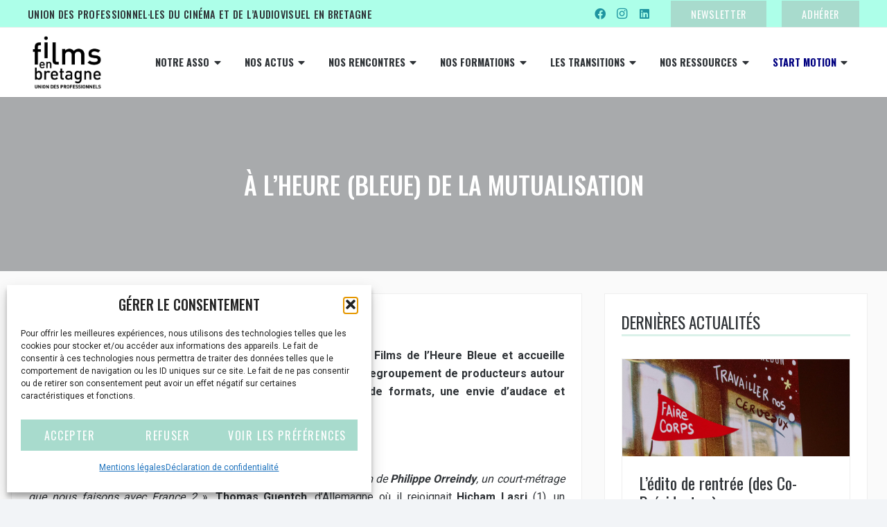

--- FILE ---
content_type: text/html; charset=UTF-8
request_url: https://filmsenbretagne.org/a-lheure-bleue-de-mutualisation/
body_size: 28919
content:
<!DOCTYPE HTML>
<html lang="fr-FR">
<head>
	<meta charset="UTF-8">
	<meta name='robots' content='index, follow, max-image-preview:large, max-snippet:-1, max-video-preview:-1' />

	<!-- This site is optimized with the Yoast SEO plugin v26.8 - https://yoast.com/product/yoast-seo-wordpress/ -->
	<title>À l’heure (bleue) de la mutualisation - Films en Bretagne</title>
	<link rel="canonical" href="https://filmsenbretagne.org/a-lheure-bleue-de-mutualisation/" />
	<meta property="og:locale" content="fr_FR" />
	<meta property="og:type" content="article" />
	<meta property="og:title" content="À l’heure (bleue) de la mutualisation - Films en Bretagne" />
	<meta property="og:description" content="La société de production rennaise 5J productions devient Les Films de l’Heure Bleue et accueille deux nouveaux producteurs, Brewenn Hellec et Corto Fajal. Un regroupement de producteurs autour d’une forte envie de cinéma, sans distinction de genres, ni de formats, une envie d’audace et d’ampleur avec d’emblée un pied dans le long-métrage." />
	<meta property="og:url" content="https://filmsenbretagne.org/a-lheure-bleue-de-mutualisation/" />
	<meta property="og:site_name" content="Films en Bretagne" />
	<meta property="article:publisher" content="https://www.facebook.com/filmsenbretagne.udp" />
	<meta property="article:published_time" content="2016-03-07T17:58:25+00:00" />
	<meta property="article:modified_time" content="2017-11-08T10:56:28+00:00" />
	<meta property="og:image" content="https://filmsenbretagne.org/wp-content/uploads/2016/03/Head-bang-©Pan-prod-FHB-1.jpg" />
	<meta property="og:image:width" content="854" />
	<meta property="og:image:height" content="417" />
	<meta property="og:image:type" content="image/jpeg" />
	<meta name="author" content="juliehuguel" />
	<meta name="twitter:card" content="summary_large_image" />
	<meta name="twitter:creator" content="@FilmsenBretagne" />
	<meta name="twitter:site" content="@FilmsenBretagne" />
	<meta name="twitter:label1" content="Écrit par" />
	<meta name="twitter:data1" content="juliehuguel" />
	<script type="application/ld+json" class="yoast-schema-graph">{"@context":"https://schema.org","@graph":[{"@type":"Article","@id":"https://filmsenbretagne.org/a-lheure-bleue-de-mutualisation/#article","isPartOf":{"@id":"https://filmsenbretagne.org/a-lheure-bleue-de-mutualisation/"},"author":{"name":"juliehuguel","@id":"https://filmsenbretagne.org/#/schema/person/d29dbdbf938824ef0adad0f232985d31"},"headline":"À l’heure (bleue) de la mutualisation","datePublished":"2016-03-07T17:58:25+00:00","dateModified":"2017-11-08T10:56:28+00:00","mainEntityOfPage":{"@id":"https://filmsenbretagne.org/a-lheure-bleue-de-mutualisation/"},"wordCount":6,"publisher":{"@id":"https://filmsenbretagne.org/#organization"},"image":{"@id":"https://filmsenbretagne.org/a-lheure-bleue-de-mutualisation/#primaryimage"},"thumbnailUrl":"https://filmsenbretagne.org/wp-content/uploads/2016/03/Head-bang-©Pan-prod-FHB-1.jpg","inLanguage":"fr-FR"},{"@type":"WebPage","@id":"https://filmsenbretagne.org/a-lheure-bleue-de-mutualisation/","url":"https://filmsenbretagne.org/a-lheure-bleue-de-mutualisation/","name":"À l’heure (bleue) de la mutualisation - Films en Bretagne","isPartOf":{"@id":"https://filmsenbretagne.org/#website"},"primaryImageOfPage":{"@id":"https://filmsenbretagne.org/a-lheure-bleue-de-mutualisation/#primaryimage"},"image":{"@id":"https://filmsenbretagne.org/a-lheure-bleue-de-mutualisation/#primaryimage"},"thumbnailUrl":"https://filmsenbretagne.org/wp-content/uploads/2016/03/Head-bang-©Pan-prod-FHB-1.jpg","datePublished":"2016-03-07T17:58:25+00:00","dateModified":"2017-11-08T10:56:28+00:00","breadcrumb":{"@id":"https://filmsenbretagne.org/a-lheure-bleue-de-mutualisation/#breadcrumb"},"inLanguage":"fr-FR","potentialAction":[{"@type":"ReadAction","target":["https://filmsenbretagne.org/a-lheure-bleue-de-mutualisation/"]}]},{"@type":"ImageObject","inLanguage":"fr-FR","@id":"https://filmsenbretagne.org/a-lheure-bleue-de-mutualisation/#primaryimage","url":"https://filmsenbretagne.org/wp-content/uploads/2016/03/Head-bang-©Pan-prod-FHB-1.jpg","contentUrl":"https://filmsenbretagne.org/wp-content/uploads/2016/03/Head-bang-©Pan-prod-FHB-1.jpg","width":854,"height":417,"caption":"Head Bang"},{"@type":"BreadcrumbList","@id":"https://filmsenbretagne.org/a-lheure-bleue-de-mutualisation/#breadcrumb","itemListElement":[{"@type":"ListItem","position":1,"name":"Accueil","item":"https://filmsenbretagne.org/"},{"@type":"ListItem","position":2,"name":"À l’heure (bleue) de la mutualisation"}]},{"@type":"WebSite","@id":"https://filmsenbretagne.org/#website","url":"https://filmsenbretagne.org/","name":"Films en Bretagne","description":"Films en Bretagne","publisher":{"@id":"https://filmsenbretagne.org/#organization"},"potentialAction":[{"@type":"SearchAction","target":{"@type":"EntryPoint","urlTemplate":"https://filmsenbretagne.org/?s={search_term_string}"},"query-input":{"@type":"PropertyValueSpecification","valueRequired":true,"valueName":"search_term_string"}}],"inLanguage":"fr-FR"},{"@type":"Organization","@id":"https://filmsenbretagne.org/#organization","name":"Films en Bretagne","url":"https://filmsenbretagne.org/","logo":{"@type":"ImageObject","inLanguage":"fr-FR","@id":"https://filmsenbretagne.org/#/schema/logo/image/","url":"https://filmsenbretagne.org/wp-content/uploads/2025/10/films-en-bretagne-favicon.png","contentUrl":"https://filmsenbretagne.org/wp-content/uploads/2025/10/films-en-bretagne-favicon.png","width":696,"height":696,"caption":"Films en Bretagne"},"image":{"@id":"https://filmsenbretagne.org/#/schema/logo/image/"},"sameAs":["https://www.facebook.com/filmsenbretagne.udp","https://x.com/FilmsenBretagne","https://www.instagram.com/films_en_bretagne"]},{"@type":"Person","@id":"https://filmsenbretagne.org/#/schema/person/d29dbdbf938824ef0adad0f232985d31","name":"juliehuguel","image":{"@type":"ImageObject","inLanguage":"fr-FR","@id":"https://filmsenbretagne.org/#/schema/person/image/","url":"https://secure.gravatar.com/avatar/b5ca415306a699dd2e7f240880372b2da46f1e16105a98bb3af2d0fa79981d57?s=96&d=mm&r=g","contentUrl":"https://secure.gravatar.com/avatar/b5ca415306a699dd2e7f240880372b2da46f1e16105a98bb3af2d0fa79981d57?s=96&d=mm&r=g","caption":"juliehuguel"}}]}</script>
	<!-- / Yoast SEO plugin. -->


<link rel='dns-prefetch' href='//challenges.cloudflare.com' />
<link rel='dns-prefetch' href='//fonts.googleapis.com' />
<link rel="alternate" type="application/rss+xml" title="Films en Bretagne &raquo; Flux" href="https://filmsenbretagne.org/feed/" />
<link rel="alternate" type="application/rss+xml" title="Films en Bretagne &raquo; Flux des commentaires" href="https://filmsenbretagne.org/comments/feed/" />
<link rel="alternate" title="oEmbed (JSON)" type="application/json+oembed" href="https://filmsenbretagne.org/wp-json/oembed/1.0/embed?url=https%3A%2F%2Ffilmsenbretagne.org%2Fa-lheure-bleue-de-mutualisation%2F" />
<link rel="alternate" title="oEmbed (XML)" type="text/xml+oembed" href="https://filmsenbretagne.org/wp-json/oembed/1.0/embed?url=https%3A%2F%2Ffilmsenbretagne.org%2Fa-lheure-bleue-de-mutualisation%2F&#038;format=xml" />
<meta name="viewport" content="width=device-width, initial-scale=1">
<meta name="theme-color" content="#f2f4f7">
<style id='wp-img-auto-sizes-contain-inline-css'>
img:is([sizes=auto i],[sizes^="auto," i]){contain-intrinsic-size:3000px 1500px}
/*# sourceURL=wp-img-auto-sizes-contain-inline-css */
</style>
<style id='wp-emoji-styles-inline-css'>

	img.wp-smiley, img.emoji {
		display: inline !important;
		border: none !important;
		box-shadow: none !important;
		height: 1em !important;
		width: 1em !important;
		margin: 0 0.07em !important;
		vertical-align: -0.1em !important;
		background: none !important;
		padding: 0 !important;
	}
/*# sourceURL=wp-emoji-styles-inline-css */
</style>
<link rel='stylesheet' id='contact-form-7-css' href='https://filmsenbretagne.org/wp-content/plugins/contact-form-7/includes/css/styles.css?ver=6.1.4' media='all' />
<link rel='stylesheet' id='cmplz-general-css' href='https://filmsenbretagne.org/wp-content/plugins/complianz-gdpr/assets/css/cookieblocker.min.css?ver=1768293656' media='all' />
<link rel='stylesheet' id='us-fonts-css' href='https://fonts.googleapis.com/css?family=Oswald%3A400%2C500%2C700%7CRoboto%3A400%2C700&#038;display=swap&#038;ver=6.9' media='all' />
<link rel='stylesheet' id='evcal_google_fonts-css' href='//fonts.googleapis.com/css?family=Oswald%3A400%2C300%7COpen+Sans%3A700%2C400%2C400i%7CRoboto%3A700%2C400&#038;ver=6.9' media='screen' />
<link rel='stylesheet' id='evcal_cal_default-css' href='//filmsenbretagne.org/wp-content/plugins/eventON/assets/css/eventon_styles.css?ver=2.6.13' media='all' />
<link rel='stylesheet' id='evo_font_icons-css' href='//filmsenbretagne.org/wp-content/plugins/eventON/assets/fonts/font-awesome.css?ver=2.6.13' media='all' />
<link rel='stylesheet' id='eventon_dynamic_styles-css' href='//filmsenbretagne.org/wp-content/plugins/eventON/assets/css/eventon_dynamic_styles.css?ver=6.9' media='all' />
<link rel='stylesheet' id='us-style-css' href='https://filmsenbretagne.org/wp-content/themes/Impreza/css/style.min.css?ver=8.42' media='all' />
<link rel='stylesheet' id='theme-style-css' href='https://filmsenbretagne.org/wp-content/themes/Impreza-child/style.css?ver=8.42' media='all' />
<script></script><link rel="https://api.w.org/" href="https://filmsenbretagne.org/wp-json/" /><link rel="alternate" title="JSON" type="application/json" href="https://filmsenbretagne.org/wp-json/wp/v2/posts/16011" /><link rel="EditURI" type="application/rsd+xml" title="RSD" href="https://filmsenbretagne.org/xmlrpc.php?rsd" />

<link rel='shortlink' href='https://filmsenbretagne.org/?p=16011' />
			<style>.cmplz-hidden {
					display: none !important;
				}</style>		<script id="us_add_no_touch">
			if ( ! /Android|webOS|iPhone|iPad|iPod|BlackBerry|IEMobile|Opera Mini/i.test( navigator.userAgent ) ) {
				document.documentElement.classList.add( "no-touch" );
			}
		</script>
				<script id="us_color_scheme_switch_class">
			if ( document.cookie.includes( "us_color_scheme_switch_is_on=true" ) ) {
				document.documentElement.classList.add( "us-color-scheme-on" );
			}
		</script>
		

<!-- EventON Version -->
<meta name="generator" content="EventON 2.6.13" />

<meta name="generator" content="Powered by WPBakery Page Builder - drag and drop page builder for WordPress."/>
<link rel="icon" href="https://filmsenbretagne.org/wp-content/uploads/2020/11/logo_feb_noir-70x56px.jpg" sizes="32x32" />
<link rel="icon" href="https://filmsenbretagne.org/wp-content/uploads/2020/11/logo_feb_noir-70x56px.jpg" sizes="192x192" />
<link rel="apple-touch-icon" href="https://filmsenbretagne.org/wp-content/uploads/2020/11/logo_feb_noir-70x56px.jpg" />
<meta name="msapplication-TileImage" content="https://filmsenbretagne.org/wp-content/uploads/2020/11/logo_feb_noir-70x56px.jpg" />
<noscript><style> .wpb_animate_when_almost_visible { opacity: 1; }</style></noscript>		<style id="us-icon-fonts">@font-face{font-display:swap;font-style:normal;font-family:"fontawesome";font-weight:900;src:url("https://filmsenbretagne.org/wp-content/themes/Impreza/fonts/fa-solid-900.woff2?ver=8.42") format("woff2")}.fas{font-family:"fontawesome";font-weight:900}@font-face{font-display:swap;font-style:normal;font-family:"fontawesome";font-weight:400;src:url("https://filmsenbretagne.org/wp-content/themes/Impreza/fonts/fa-regular-400.woff2?ver=8.42") format("woff2")}.far{font-family:"fontawesome";font-weight:400}@font-face{font-display:swap;font-style:normal;font-family:"fontawesome";font-weight:300;src:url("https://filmsenbretagne.org/wp-content/themes/Impreza/fonts/fa-light-300.woff2?ver=8.42") format("woff2")}.fal{font-family:"fontawesome";font-weight:300}@font-face{font-display:swap;font-style:normal;font-family:"Font Awesome 5 Duotone";font-weight:900;src:url("https://filmsenbretagne.org/wp-content/themes/Impreza/fonts/fa-duotone-900.woff2?ver=8.42") format("woff2")}.fad{font-family:"Font Awesome 5 Duotone";font-weight:900}.fad{position:relative}.fad:before{position:absolute}.fad:after{opacity:0.4}@font-face{font-display:swap;font-style:normal;font-family:"Font Awesome 5 Brands";font-weight:400;src:url("https://filmsenbretagne.org/wp-content/themes/Impreza/fonts/fa-brands-400.woff2?ver=8.42") format("woff2")}.fab{font-family:"Font Awesome 5 Brands";font-weight:400}@font-face{font-display:block;font-style:normal;font-family:"Material Icons";font-weight:400;src:url("https://filmsenbretagne.org/wp-content/themes/Impreza/fonts/material-icons.woff2?ver=8.42") format("woff2")}.material-icons{font-family:"Material Icons";font-weight:400}</style>
				<style id="us-theme-options-css">:root{--color-texteenbleu:#000080;--color-fondbeige:#e0cc70;--color-violetfonce:#8224e3;--color-header-middle-bg:#fff;--color-header-middle-bg-grad:#fff;--color-header-middle-text:#2f3337;--color-header-middle-text-hover:#a8dbcd;--color-header-transparent-bg:transparent;--color-header-transparent-bg-grad:transparent;--color-header-transparent-text:#fff;--color-header-transparent-text-hover:#fff;--color-chrome-toolbar:#f2f4f7;--color-header-top-bg:#fff;--color-header-top-bg-grad:#fff;--color-header-top-text:#1f95a0;--color-header-top-text-hover:#2f3337;--color-header-top-transparent-bg:rgba(0,0,0,0.2);--color-header-top-transparent-bg-grad:rgba(0,0,0,0.2);--color-header-top-transparent-text:rgba(255,255,255,0.66);--color-header-top-transparent-text-hover:#fff;--color-content-bg:#fafafa;--color-content-bg-grad:#fafafa;--color-content-bg-alt:#f2f4f7;--color-content-bg-alt-grad:#f2f4f7;--color-content-border:#eee;--color-content-heading:#2f3337;--color-content-heading-grad:#2f3337;--color-content-text:#2f3337;--color-content-link:#33ab8a;--color-content-link-hover:#a8dbcd;--color-content-primary:#2f3337;--color-content-primary-grad:#2f3337;--color-content-secondary:#a8dbcd;--color-content-secondary-grad:#a8dbcd;--color-content-faded:#727f9f;--color-content-overlay:rgba(15,19,31,0.80);--color-content-overlay-grad:rgba(15,19,31,0.80);--color-alt-content-bg:#f2f4f7;--color-alt-content-bg-grad:#f2f4f7;--color-alt-content-bg-alt:#fff;--color-alt-content-bg-alt-grad:#fff;--color-alt-content-border:#e3e7f0;--color-alt-content-heading:#9b20cc;--color-alt-content-heading-grad:#9b20cc;--color-alt-content-text:#2f3337;--color-alt-content-link:#f1a337;--color-alt-content-link-hover:#84ccb8;--color-alt-content-primary:#2f3337;--color-alt-content-primary-grad:#2f3337;--color-alt-content-secondary:#800000;--color-alt-content-secondary-grad:#800000;--color-alt-content-faded:#bf8e2b;--color-alt-content-overlay:rgba(100,108,253,0.85);--color-alt-content-overlay-grad:rgba(100,108,253,0.85);--color-footer-bg:#2f3337;--color-footer-bg-grad:#2f3337;--color-footer-bg-alt:#1c2130;--color-footer-bg-alt-grad:#1c2130;--color-footer-border:#2b3242;--color-footer-heading:#fff;--color-footer-heading-grad:#fff;--color-footer-text:#fff;--color-footer-link:#fff;--color-footer-link-hover:#a8dbcd;--color-subfooter-bg:#35415b;--color-subfooter-bg-grad:#35415b;--color-subfooter-bg-alt:#2b3242;--color-subfooter-bg-alt-grad:#2b3242;--color-subfooter-border:#727f9f;--color-subfooter-heading:#e3e7f0;--color-subfooter-heading-grad:#e3e7f0;--color-subfooter-text:#9ba5bf;--color-subfooter-link:#e3e7f0;--color-subfooter-link-hover:#fff;--color-content-primary-faded:rgba(47,51,55,0.15);--box-shadow:0 5px 15px rgba(0,0,0,.15);--box-shadow-up:0 -5px 15px rgba(0,0,0,.15);--site-canvas-width:1300px;--site-content-width:1200px;--site-sidebar-width:33%;--text-block-margin-bottom:0rem;--focus-outline-width:2px}:root{--font-family:Roboto,sans-serif;--font-size:16px;--line-height:26px;--font-weight:400;--bold-font-weight:700;--text-transform:none;--font-style:normal;--letter-spacing:0em;--h1-font-family:Oswald,sans-serif;--h1-font-size:2.25rem;--h1-line-height:1.2;--h1-font-weight:500;--h1-bold-font-weight:700;--h1-text-transform:uppercase;--h1-font-style:normal;--h1-letter-spacing:0em;--h1-margin-bottom:1.5rem;--h2-font-family:var(--h1-font-family);--h2-font-size:1.75rem;--h2-line-height:1.4;--h2-font-weight:400;--h2-bold-font-weight:var(--h1-bold-font-weight);--h2-text-transform:var(--h1-text-transform);--h2-font-style:var(--h1-font-style);--h2-letter-spacing:0em;--h2-margin-bottom:1.5rem;--h3-font-family:var(--h1-font-family);--h3-font-size:1.45rem;--h3-line-height:1.5;--h3-font-weight:400;--h3-bold-font-weight:var(--h1-bold-font-weight);--h3-text-transform:var(--h1-text-transform);--h3-font-style:var(--h1-font-style);--h3-letter-spacing:0em;--h3-margin-bottom:1.5rem;--h4-font-family:var(--h1-font-family);--h4-font-size:1.1rem;--h4-line-height:1.2;--h4-font-weight:400;--h4-bold-font-weight:var(--h1-bold-font-weight);--h4-text-transform:var(--h1-text-transform);--h4-font-style:var(--h1-font-style);--h4-letter-spacing:0em;--h4-margin-bottom:1.5rem;--h5-font-family:var(--h1-font-family);--h5-font-size:1.25rem;--h5-line-height:1.2;--h5-font-weight:400;--h5-bold-font-weight:var(--h1-bold-font-weight);--h5-text-transform:var(--h1-text-transform);--h5-font-style:var(--h1-font-style);--h5-letter-spacing:0em;--h5-margin-bottom:1.5rem;--h6-font-family:var(--h1-font-family);--h6-font-size:1.25rem;--h6-line-height:1.2;--h6-font-weight:400;--h6-bold-font-weight:var(--h1-bold-font-weight);--h6-text-transform:var(--h1-text-transform);--h6-font-style:var(--h1-font-style);--h6-letter-spacing:0em;--h6-margin-bottom:1.5rem}h1{font-family:var(--h1-font-family,inherit);font-weight:var(--h1-font-weight,inherit);font-size:var(--h1-font-size,inherit);font-style:var(--h1-font-style,inherit);line-height:var(--h1-line-height,1.4);letter-spacing:var(--h1-letter-spacing,inherit);text-transform:var(--h1-text-transform,inherit);margin-bottom:var(--h1-margin-bottom,1.5rem)}h1>strong{font-weight:var(--h1-bold-font-weight,bold)}h2{font-family:var(--h2-font-family,inherit);font-weight:var(--h2-font-weight,inherit);font-size:var(--h2-font-size,inherit);font-style:var(--h2-font-style,inherit);line-height:var(--h2-line-height,1.4);letter-spacing:var(--h2-letter-spacing,inherit);text-transform:var(--h2-text-transform,inherit);margin-bottom:var(--h2-margin-bottom,1.5rem)}h2>strong{font-weight:var(--h2-bold-font-weight,bold)}h3{font-family:var(--h3-font-family,inherit);font-weight:var(--h3-font-weight,inherit);font-size:var(--h3-font-size,inherit);font-style:var(--h3-font-style,inherit);line-height:var(--h3-line-height,1.4);letter-spacing:var(--h3-letter-spacing,inherit);text-transform:var(--h3-text-transform,inherit);margin-bottom:var(--h3-margin-bottom,1.5rem)}h3>strong{font-weight:var(--h3-bold-font-weight,bold)}h4{font-family:var(--h4-font-family,inherit);font-weight:var(--h4-font-weight,inherit);font-size:var(--h4-font-size,inherit);font-style:var(--h4-font-style,inherit);line-height:var(--h4-line-height,1.4);letter-spacing:var(--h4-letter-spacing,inherit);text-transform:var(--h4-text-transform,inherit);margin-bottom:var(--h4-margin-bottom,1.5rem)}h4>strong{font-weight:var(--h4-bold-font-weight,bold)}h5{font-family:var(--h5-font-family,inherit);font-weight:var(--h5-font-weight,inherit);font-size:var(--h5-font-size,inherit);font-style:var(--h5-font-style,inherit);line-height:var(--h5-line-height,1.4);letter-spacing:var(--h5-letter-spacing,inherit);text-transform:var(--h5-text-transform,inherit);margin-bottom:var(--h5-margin-bottom,1.5rem)}h5>strong{font-weight:var(--h5-bold-font-weight,bold)}h6{font-family:var(--h6-font-family,inherit);font-weight:var(--h6-font-weight,inherit);font-size:var(--h6-font-size,inherit);font-style:var(--h6-font-style,inherit);line-height:var(--h6-line-height,1.4);letter-spacing:var(--h6-letter-spacing,inherit);text-transform:var(--h6-text-transform,inherit);margin-bottom:var(--h6-margin-bottom,1.5rem)}h6>strong{font-weight:var(--h6-bold-font-weight,bold)}body{background:var(--color-content-bg-alt)}@media (max-width:1280px){.l-main .aligncenter{max-width:calc(100vw - 5rem)}}@media (min-width:1381px){.l-subheader{--padding-inline:2.5rem}.l-section{--padding-inline:2.5rem}body.usb_preview .hide_on_default{opacity:0.25!important}.vc_hidden-lg,body:not(.usb_preview) .hide_on_default{display:none!important}.default_align_left{text-align:left;justify-content:flex-start}.default_align_right{text-align:right;justify-content:flex-end}.default_align_center{text-align:center;justify-content:center}.w-hwrapper.default_align_center>*{margin-left:calc( var(--hwrapper-gap,1.2rem) / 2 );margin-right:calc( var(--hwrapper-gap,1.2rem) / 2 )}.default_align_justify{justify-content:space-between}.w-hwrapper>.default_align_justify,.default_align_justify>.w-btn{width:100%}*:not(.w-hwrapper:not(.wrap))>.w-btn-wrapper:not([class*="default_align_none"]):not(.align_none){display:block;margin-inline-end:0}}@media (min-width:1025px) and (max-width:1380px){.l-subheader{--padding-inline:2.5rem}.l-section{--padding-inline:2.5rem}body.usb_preview .hide_on_laptops{opacity:0.25!important}.vc_hidden-md,body:not(.usb_preview) .hide_on_laptops{display:none!important}.laptops_align_left{text-align:left;justify-content:flex-start}.laptops_align_right{text-align:right;justify-content:flex-end}.laptops_align_center{text-align:center;justify-content:center}.w-hwrapper.laptops_align_center>*{margin-left:calc( var(--hwrapper-gap,1.2rem) / 2 );margin-right:calc( var(--hwrapper-gap,1.2rem) / 2 )}.laptops_align_justify{justify-content:space-between}.w-hwrapper>.laptops_align_justify,.laptops_align_justify>.w-btn{width:100%}*:not(.w-hwrapper:not(.wrap))>.w-btn-wrapper:not([class*="laptops_align_none"]):not(.align_none){display:block;margin-inline-end:0}.g-cols.via_grid[style*="--laptops-columns-gap"]{gap:var(--laptops-columns-gap,3rem)}}@media (min-width:601px) and (max-width:1024px){.l-subheader{--padding-inline:1rem}.l-section{--padding-inline:2.5rem}body.usb_preview .hide_on_tablets{opacity:0.25!important}.vc_hidden-sm,body:not(.usb_preview) .hide_on_tablets{display:none!important}.tablets_align_left{text-align:left;justify-content:flex-start}.tablets_align_right{text-align:right;justify-content:flex-end}.tablets_align_center{text-align:center;justify-content:center}.w-hwrapper.tablets_align_center>*{margin-left:calc( var(--hwrapper-gap,1.2rem) / 2 );margin-right:calc( var(--hwrapper-gap,1.2rem) / 2 )}.tablets_align_justify{justify-content:space-between}.w-hwrapper>.tablets_align_justify,.tablets_align_justify>.w-btn{width:100%}*:not(.w-hwrapper:not(.wrap))>.w-btn-wrapper:not([class*="tablets_align_none"]):not(.align_none){display:block;margin-inline-end:0}.g-cols.via_grid[style*="--tablets-columns-gap"]{gap:var(--tablets-columns-gap,3rem)}}@media (max-width:600px){.l-subheader{--padding-inline:1rem}.l-section{--padding-inline:1.5rem}body.usb_preview .hide_on_mobiles{opacity:0.25!important}.vc_hidden-xs,body:not(.usb_preview) .hide_on_mobiles{display:none!important}.mobiles_align_left{text-align:left;justify-content:flex-start}.mobiles_align_right{text-align:right;justify-content:flex-end}.mobiles_align_center{text-align:center;justify-content:center}.w-hwrapper.mobiles_align_center>*{margin-left:calc( var(--hwrapper-gap,1.2rem) / 2 );margin-right:calc( var(--hwrapper-gap,1.2rem) / 2 )}.mobiles_align_justify{justify-content:space-between}.w-hwrapper>.mobiles_align_justify,.mobiles_align_justify>.w-btn{width:100%}.w-hwrapper.stack_on_mobiles{display:block}.w-hwrapper.stack_on_mobiles>:not(script){display:block;margin:0 0 var(--hwrapper-gap,1.2rem)}.w-hwrapper.stack_on_mobiles>:last-child{margin-bottom:0}*:not(.w-hwrapper:not(.wrap))>.w-btn-wrapper:not([class*="mobiles_align_none"]):not(.align_none){display:block;margin-inline-end:0}.g-cols.via_grid[style*="--mobiles-columns-gap"]{gap:var(--mobiles-columns-gap,1.5rem)}}@media (max-width:600px){.g-cols.type_default>div[class*="vc_col-xs-"]{margin-top:1rem;margin-bottom:1rem}.g-cols>div:not([class*="vc_col-xs-"]){width:100%;margin:0 0 1.5rem}.g-cols.reversed>div:last-of-type{order:-1}.g-cols.type_boxes>div,.g-cols.reversed>div:first-child,.g-cols:not(.reversed)>div:last-child,.g-cols>div.has_bg_color{margin-bottom:0}.vc_col-xs-1{width:8.3333%}.vc_col-xs-2{width:16.6666%}.vc_col-xs-1\/5{width:20%}.vc_col-xs-3{width:25%}.vc_col-xs-4{width:33.3333%}.vc_col-xs-2\/5{width:40%}.vc_col-xs-5{width:41.6666%}.vc_col-xs-6{width:50%}.vc_col-xs-7{width:58.3333%}.vc_col-xs-3\/5{width:60%}.vc_col-xs-8{width:66.6666%}.vc_col-xs-9{width:75%}.vc_col-xs-4\/5{width:80%}.vc_col-xs-10{width:83.3333%}.vc_col-xs-11{width:91.6666%}.vc_col-xs-12{width:100%}.vc_col-xs-offset-0{margin-left:0}.vc_col-xs-offset-1{margin-left:8.3333%}.vc_col-xs-offset-2{margin-left:16.6666%}.vc_col-xs-offset-1\/5{margin-left:20%}.vc_col-xs-offset-3{margin-left:25%}.vc_col-xs-offset-4{margin-left:33.3333%}.vc_col-xs-offset-2\/5{margin-left:40%}.vc_col-xs-offset-5{margin-left:41.6666%}.vc_col-xs-offset-6{margin-left:50%}.vc_col-xs-offset-7{margin-left:58.3333%}.vc_col-xs-offset-3\/5{margin-left:60%}.vc_col-xs-offset-8{margin-left:66.6666%}.vc_col-xs-offset-9{margin-left:75%}.vc_col-xs-offset-4\/5{margin-left:80%}.vc_col-xs-offset-10{margin-left:83.3333%}.vc_col-xs-offset-11{margin-left:91.6666%}.vc_col-xs-offset-12{margin-left:100%}}@media (min-width:601px){.vc_col-sm-1{width:8.3333%}.vc_col-sm-2{width:16.6666%}.vc_col-sm-1\/5{width:20%}.vc_col-sm-3{width:25%}.vc_col-sm-4{width:33.3333%}.vc_col-sm-2\/5{width:40%}.vc_col-sm-5{width:41.6666%}.vc_col-sm-6{width:50%}.vc_col-sm-7{width:58.3333%}.vc_col-sm-3\/5{width:60%}.vc_col-sm-8{width:66.6666%}.vc_col-sm-9{width:75%}.vc_col-sm-4\/5{width:80%}.vc_col-sm-10{width:83.3333%}.vc_col-sm-11{width:91.6666%}.vc_col-sm-12{width:100%}.vc_col-sm-offset-0{margin-left:0}.vc_col-sm-offset-1{margin-left:8.3333%}.vc_col-sm-offset-2{margin-left:16.6666%}.vc_col-sm-offset-1\/5{margin-left:20%}.vc_col-sm-offset-3{margin-left:25%}.vc_col-sm-offset-4{margin-left:33.3333%}.vc_col-sm-offset-2\/5{margin-left:40%}.vc_col-sm-offset-5{margin-left:41.6666%}.vc_col-sm-offset-6{margin-left:50%}.vc_col-sm-offset-7{margin-left:58.3333%}.vc_col-sm-offset-3\/5{margin-left:60%}.vc_col-sm-offset-8{margin-left:66.6666%}.vc_col-sm-offset-9{margin-left:75%}.vc_col-sm-offset-4\/5{margin-left:80%}.vc_col-sm-offset-10{margin-left:83.3333%}.vc_col-sm-offset-11{margin-left:91.6666%}.vc_col-sm-offset-12{margin-left:100%}}@media (min-width:1025px){.vc_col-md-1{width:8.3333%}.vc_col-md-2{width:16.6666%}.vc_col-md-1\/5{width:20%}.vc_col-md-3{width:25%}.vc_col-md-4{width:33.3333%}.vc_col-md-2\/5{width:40%}.vc_col-md-5{width:41.6666%}.vc_col-md-6{width:50%}.vc_col-md-7{width:58.3333%}.vc_col-md-3\/5{width:60%}.vc_col-md-8{width:66.6666%}.vc_col-md-9{width:75%}.vc_col-md-4\/5{width:80%}.vc_col-md-10{width:83.3333%}.vc_col-md-11{width:91.6666%}.vc_col-md-12{width:100%}.vc_col-md-offset-0{margin-left:0}.vc_col-md-offset-1{margin-left:8.3333%}.vc_col-md-offset-2{margin-left:16.6666%}.vc_col-md-offset-1\/5{margin-left:20%}.vc_col-md-offset-3{margin-left:25%}.vc_col-md-offset-4{margin-left:33.3333%}.vc_col-md-offset-2\/5{margin-left:40%}.vc_col-md-offset-5{margin-left:41.6666%}.vc_col-md-offset-6{margin-left:50%}.vc_col-md-offset-7{margin-left:58.3333%}.vc_col-md-offset-3\/5{margin-left:60%}.vc_col-md-offset-8{margin-left:66.6666%}.vc_col-md-offset-9{margin-left:75%}.vc_col-md-offset-4\/5{margin-left:80%}.vc_col-md-offset-10{margin-left:83.3333%}.vc_col-md-offset-11{margin-left:91.6666%}.vc_col-md-offset-12{margin-left:100%}}@media (min-width:1381px){.vc_col-lg-1{width:8.3333%}.vc_col-lg-2{width:16.6666%}.vc_col-lg-1\/5{width:20%}.vc_col-lg-3{width:25%}.vc_col-lg-4{width:33.3333%}.vc_col-lg-2\/5{width:40%}.vc_col-lg-5{width:41.6666%}.vc_col-lg-6{width:50%}.vc_col-lg-7{width:58.3333%}.vc_col-lg-3\/5{width:60%}.vc_col-lg-8{width:66.6666%}.vc_col-lg-9{width:75%}.vc_col-lg-4\/5{width:80%}.vc_col-lg-10{width:83.3333%}.vc_col-lg-11{width:91.6666%}.vc_col-lg-12{width:100%}.vc_col-lg-offset-0{margin-left:0}.vc_col-lg-offset-1{margin-left:8.3333%}.vc_col-lg-offset-2{margin-left:16.6666%}.vc_col-lg-offset-1\/5{margin-left:20%}.vc_col-lg-offset-3{margin-left:25%}.vc_col-lg-offset-4{margin-left:33.3333%}.vc_col-lg-offset-2\/5{margin-left:40%}.vc_col-lg-offset-5{margin-left:41.6666%}.vc_col-lg-offset-6{margin-left:50%}.vc_col-lg-offset-7{margin-left:58.3333%}.vc_col-lg-offset-3\/5{margin-left:60%}.vc_col-lg-offset-8{margin-left:66.6666%}.vc_col-lg-offset-9{margin-left:75%}.vc_col-lg-offset-4\/5{margin-left:80%}.vc_col-lg-offset-10{margin-left:83.3333%}.vc_col-lg-offset-11{margin-left:91.6666%}.vc_col-lg-offset-12{margin-left:100%}}@media (min-width:601px) and (max-width:1024px){.g-cols.via_flex.type_default>div[class*="vc_col-md-"],.g-cols.via_flex.type_default>div[class*="vc_col-lg-"]{margin-top:1rem;margin-bottom:1rem}}@media (min-width:1025px) and (max-width:1380px){.g-cols.via_flex.type_default>div[class*="vc_col-lg-"]{margin-top:1rem;margin-bottom:1rem}}div[class|="vc_col"].stretched{container-type:inline-size}@container (width >= calc(100cqw - 2rem)) and (min-width:calc(1200px - 2rem)){.g-cols.via_flex.type_default>div[class|="vc_col"].stretched>.vc_column-inner{margin:-1rem}}@media (max-width:1199px){.l-canvas{overflow:hidden}.g-cols.stacking_default.reversed>div:last-of-type{order:-1}.g-cols.stacking_default.via_flex>div:not([class*="vc_col-xs"]){width:100%;margin:0 0 1.5rem}.g-cols.stacking_default.via_grid.mobiles-cols_1{grid-template-columns:100%}.g-cols.stacking_default.via_flex.type_boxes>div,.g-cols.stacking_default.via_flex.reversed>div:first-child,.g-cols.stacking_default.via_flex:not(.reversed)>div:last-child,.g-cols.stacking_default.via_flex>div.has_bg_color{margin-bottom:0}.g-cols.stacking_default.via_flex.type_default>.wpb_column.stretched{margin-left:-1rem;margin-right:-1rem}.g-cols.stacking_default.via_grid.mobiles-cols_1>.wpb_column.stretched,.g-cols.stacking_default.via_flex.type_boxes>.wpb_column.stretched{margin-left:var(--margin-inline-stretch);margin-right:var(--margin-inline-stretch)}.vc_column-inner.type_sticky>.wpb_wrapper,.vc_column_container.type_sticky>.vc_column-inner{top:0!important}}@media (min-width:1200px){body:not(.rtl) .l-section.for_sidebar.at_left>div>.l-sidebar,.rtl .l-section.for_sidebar.at_right>div>.l-sidebar{order:-1}.vc_column_container.type_sticky>.vc_column-inner,.vc_column-inner.type_sticky>.wpb_wrapper{position:-webkit-sticky;position:sticky}.l-section.type_sticky{position:-webkit-sticky;position:sticky;top:0;z-index:21;transition:top 0.3s cubic-bezier(.78,.13,.15,.86) 0.1s}.header_hor .l-header.post_fixed.sticky_auto_hide{z-index:22}.admin-bar .l-section.type_sticky{top:32px}.l-section.type_sticky>.l-section-h{transition:padding-top 0.3s}.header_hor .l-header.pos_fixed:not(.down)~.l-main .l-section.type_sticky:not(:first-of-type){top:var(--header-sticky-height)}.admin-bar.header_hor .l-header.pos_fixed:not(.down)~.l-main .l-section.type_sticky:not(:first-of-type){top:calc( var(--header-sticky-height) + 32px )}.header_hor .l-header.pos_fixed.sticky:not(.down)~.l-main .l-section.type_sticky:first-of-type>.l-section-h{padding-top:var(--header-sticky-height)}.header_hor.headerinpos_bottom .l-header.pos_fixed.sticky:not(.down)~.l-main .l-section.type_sticky:first-of-type>.l-section-h{padding-bottom:var(--header-sticky-height)!important}}@media (max-width:600px){.w-form-row.for_submit[style*=btn-size-mobiles] .w-btn{font-size:var(--btn-size-mobiles)!important}}:focus-visible,input[type=checkbox]:focus-visible + i,input[type=checkbox]:focus-visible~.w-color-switch-box,.w-nav-arrow:focus-visible::before,.woocommerce-mini-cart-item:has(:focus-visible),.w-filter-item-value.w-btn:has(:focus-visible){outline-width:var(--focus-outline-width,2px );outline-style:solid;outline-offset:2px;outline-color:var(--color-content-primary)}.w-toplink,.w-header-show{background:rgba(0,0,0,0.3)}.no-touch .w-toplink.active:hover,.no-touch .w-header-show:hover{background:var(--color-content-primary-grad)}button[type=submit]:not(.w-btn),input[type=submit]:not(.w-btn),.us-nav-style_1>*,.navstyle_1>.owl-nav button,.us-btn-style_1{font-family:var(--h1-font-family);font-style:normal;text-transform:uppercase;font-size:16px;line-height:1!important;font-weight:400;letter-spacing:0.1em;padding:0.6em 1em;transition-duration:0.3s;border-radius:0;transition-timing-function:ease;--btn-height:calc(1em + 2 * 0.6em);background:var(--color-content-link-hover);border-color:transparent;border-image:none;color:#fff!important}button[type=submit]:not(.w-btn):before,input[type=submit]:not(.w-btn),.us-nav-style_1>*:before,.navstyle_1>.owl-nav button:before,.us-btn-style_1:before{border-width:0px}.no-touch button[type=submit]:not(.w-btn):hover,.no-touch input[type=submit]:not(.w-btn):hover,.w-filter-item-value.us-btn-style_1:has(input:checked),.us-nav-style_1>span.current,.no-touch .us-nav-style_1>a:hover,.no-touch .navstyle_1>.owl-nav button:hover,.no-touch .us-btn-style_1:hover{background:var(--color-alt-content-link-hover);border-color:transparent;border-image:none;color:#fff!important}.us-nav-style_2>*,.navstyle_2>.owl-nav button,.us-btn-style_2{font-style:normal;text-transform:uppercase;font-size:16px;line-height:1.2!important;font-weight:400;letter-spacing:0.05em;padding:1.0em 2.0em;transition-duration:0.3s;border-radius:0;transition-timing-function:ease;--btn-height:calc(1.2em + 2 * 1.0em);background:var(--color-content-link-hover);border-color:transparent;border-image:none;color:#fff!important}.us-nav-style_2>*:before,.navstyle_2>.owl-nav button:before,.us-btn-style_2:before{border-width:0px}.w-filter-item-value.us-btn-style_2:has(input:checked),.us-nav-style_2>span.current,.no-touch .us-nav-style_2>a:hover,.no-touch .navstyle_2>.owl-nav button:hover,.no-touch .us-btn-style_2:hover{background:var(--color-alt-content-link-hover);border-color:transparent;border-image:none;color:var(--color-content-bg)!important}.us-nav-style_3>*,.navstyle_3>.owl-nav button,.us-btn-style_3{font-style:normal;text-transform:uppercase;font-size:16px;line-height:1.2!important;font-weight:400;letter-spacing:0.05em;padding:0.75em 2em;transition-duration:0.3s;border-radius:0;transition-timing-function:ease;--btn-height:calc(1.2em + 2 * 0.75em);background:var(--color-content-link-hover);border-color:transparent;border-image:none;color:#fff!important}.us-nav-style_3>*:before,.navstyle_3>.owl-nav button:before,.us-btn-style_3:before{border-width:0px}.w-filter-item-value.us-btn-style_3:has(input:checked),.us-nav-style_3>span.current,.no-touch .us-nav-style_3>a:hover,.no-touch .navstyle_3>.owl-nav button:hover,.no-touch .us-btn-style_3:hover{background:var(--color-alt-content-link-hover);border-color:transparent;border-image:none;color:var(--color-content-bg)!important}:root{--inputs-font-family:inherit;--inputs-font-size:1em;--inputs-font-weight:400;--inputs-letter-spacing:0em;--inputs-text-transform:none;--inputs-height:3em;--inputs-padding:1em;--inputs-checkbox-size:1.5em;--inputs-border-width:0px;--inputs-border-radius:0.3em;--inputs-background:var(--color-content-bg-alt);--inputs-border-color:var(--color-content-border);--inputs-text-color:var(--color-content-text);--inputs-box-shadow:0px 1px 0px 0px rgba(0,0,0,0.08) inset;--inputs-focus-background:var(--color-content-bg-alt);--inputs-focus-border-color:var(--color-content-border);--inputs-focus-text-color:var(--color-content-text);--inputs-focus-box-shadow:0px 0px 0px 2px var(--color-content-primary)}.color_alternate input:not([type=submit]),.color_alternate textarea,.color_alternate select,.color_alternate .move_label .w-form-row-label{background:var(--color-alt-content-bg-alt-grad)}.color_footer-top input:not([type=submit]),.color_footer-top textarea,.color_footer-top select,.color_footer-top .w-form-row.move_label .w-form-row-label{background:var(--color-subfooter-bg-alt-grad)}.color_footer-bottom input:not([type=submit]),.color_footer-bottom textarea,.color_footer-bottom select,.color_footer-bottom .w-form-row.move_label .w-form-row-label{background:var(--color-footer-bg-alt-grad)}.color_alternate input:not([type=submit]),.color_alternate textarea,.color_alternate select{border-color:var(--color-alt-content-border)}.color_footer-top input:not([type=submit]),.color_footer-top textarea,.color_footer-top select{border-color:var(--color-subfooter-border)}.color_footer-bottom input:not([type=submit]),.color_footer-bottom textarea,.color_footer-bottom select{border-color:var(--color-footer-border)}.color_alternate input:not([type=submit]),.color_alternate textarea,.color_alternate select,.color_alternate .w-form-row-field>i,.color_alternate .w-form-row-field:after,.color_alternate .widget_search form:after,.color_footer-top input:not([type=submit]),.color_footer-top textarea,.color_footer-top select,.color_footer-top .w-form-row-field>i,.color_footer-top .w-form-row-field:after,.color_footer-top .widget_search form:after,.color_footer-bottom input:not([type=submit]),.color_footer-bottom textarea,.color_footer-bottom select,.color_footer-bottom .w-form-row-field>i,.color_footer-bottom .w-form-row-field:after,.color_footer-bottom .widget_search form:after{color:inherit}.leaflet-default-icon-path{background-image:url(https://filmsenbretagne.org/wp-content/themes/Impreza/common/css/vendor/images/marker-icon.png)}.header_hor .w-nav.type_desktop .menu-item-56928 .w-nav-list.level_2{--dropdown-padding:1rem;padding:var(--dropdown-padding,0px)}@media (max-width:1380px){.owl-carousel.arrows-hor-pos_on_sides_outside .owl-nav button{transform:none}}</style>
				<style id="us-current-header-css"> .l-subheader.at_top,.l-subheader.at_top .w-dropdown-list,.l-subheader.at_top .type_mobile .w-nav-list.level_1{background:#adffe9;color:var(--color-header-top-text)}.no-touch .l-subheader.at_top a:hover,.no-touch .l-header.bg_transparent .l-subheader.at_top .w-dropdown.opened a:hover{color:var(--color-header-top-text-hover)}.l-header.bg_transparent:not(.sticky) .l-subheader.at_top{background:var(--color-header-top-transparent-bg);color:var(--color-header-top-transparent-text)}.no-touch .l-header.bg_transparent:not(.sticky) .at_top .w-cart-link:hover,.no-touch .l-header.bg_transparent:not(.sticky) .at_top .w-text a:hover,.no-touch .l-header.bg_transparent:not(.sticky) .at_top .w-html a:hover,.no-touch .l-header.bg_transparent:not(.sticky) .at_top .w-nav>a:hover,.no-touch .l-header.bg_transparent:not(.sticky) .at_top .w-menu a:hover,.no-touch .l-header.bg_transparent:not(.sticky) .at_top .w-search>a:hover,.no-touch .l-header.bg_transparent:not(.sticky) .at_top .w-socials.shape_none.color_text a:hover,.no-touch .l-header.bg_transparent:not(.sticky) .at_top .w-socials.shape_none.color_link a:hover,.no-touch .l-header.bg_transparent:not(.sticky) .at_top .w-dropdown a:hover,.no-touch .l-header.bg_transparent:not(.sticky) .at_top .type_desktop .menu-item.level_1.opened>a,.no-touch .l-header.bg_transparent:not(.sticky) .at_top .type_desktop .menu-item.level_1:hover>a{color:var(--color-header-top-transparent-text-hover)}.l-subheader.at_middle,.l-subheader.at_middle .w-dropdown-list,.l-subheader.at_middle .type_mobile .w-nav-list.level_1{background:var(--color-header-middle-bg);color:var(--color-header-middle-text)}.no-touch .l-subheader.at_middle a:hover,.no-touch .l-header.bg_transparent .l-subheader.at_middle .w-dropdown.opened a:hover{color:var(--color-header-middle-text-hover)}.l-header.bg_transparent:not(.sticky) .l-subheader.at_middle{background:var(--color-header-transparent-bg);color:var(--color-header-transparent-text)}.no-touch .l-header.bg_transparent:not(.sticky) .at_middle .w-cart-link:hover,.no-touch .l-header.bg_transparent:not(.sticky) .at_middle .w-text a:hover,.no-touch .l-header.bg_transparent:not(.sticky) .at_middle .w-html a:hover,.no-touch .l-header.bg_transparent:not(.sticky) .at_middle .w-nav>a:hover,.no-touch .l-header.bg_transparent:not(.sticky) .at_middle .w-menu a:hover,.no-touch .l-header.bg_transparent:not(.sticky) .at_middle .w-search>a:hover,.no-touch .l-header.bg_transparent:not(.sticky) .at_middle .w-socials.shape_none.color_text a:hover,.no-touch .l-header.bg_transparent:not(.sticky) .at_middle .w-socials.shape_none.color_link a:hover,.no-touch .l-header.bg_transparent:not(.sticky) .at_middle .w-dropdown a:hover,.no-touch .l-header.bg_transparent:not(.sticky) .at_middle .type_desktop .menu-item.level_1.opened>a,.no-touch .l-header.bg_transparent:not(.sticky) .at_middle .type_desktop .menu-item.level_1:hover>a{color:var(--color-header-transparent-text-hover)}.header_ver .l-header{background:var(--color-header-middle-bg);color:var(--color-header-middle-text)}@media (min-width:1381px){.hidden_for_default{display:none!important}.l-subheader.at_bottom{display:none}.l-header{position:relative;z-index:111}.l-subheader{margin:0 auto}.l-subheader.width_full{padding-left:1.5rem;padding-right:1.5rem}.l-subheader-h{display:flex;align-items:center;position:relative;margin:0 auto;max-width:var(--site-content-width,1200px);height:inherit}.w-header-show{display:none}.l-header.pos_fixed{position:fixed;left:var(--site-outline-width,0);right:var(--site-outline-width,0)}.l-header.pos_fixed:not(.notransition) .l-subheader{transition-property:transform,background,box-shadow,line-height,height,visibility;transition-duration:.3s;transition-timing-function:cubic-bezier(.78,.13,.15,.86)}.headerinpos_bottom.sticky_first_section .l-header.pos_fixed{position:fixed!important}.header_hor .l-header.sticky_auto_hide{transition:margin .3s cubic-bezier(.78,.13,.15,.86) .1s}.header_hor .l-header.sticky_auto_hide.down{margin-top:calc(-1.1 * var(--header-sticky-height,0px) )}.l-header.bg_transparent:not(.sticky) .l-subheader{box-shadow:none!important;background:none}.l-header.bg_transparent~.l-main .l-section.width_full.height_auto:first-of-type>.l-section-h{padding-top:0!important;padding-bottom:0!important}.l-header.pos_static.bg_transparent{position:absolute;left:var(--site-outline-width,0);right:var(--site-outline-width,0)}.l-subheader.width_full .l-subheader-h{max-width:none!important}.l-header.shadow_thin .l-subheader.at_middle,.l-header.shadow_thin .l-subheader.at_bottom{box-shadow:0 1px 0 rgba(0,0,0,0.08)}.l-header.shadow_wide .l-subheader.at_middle,.l-header.shadow_wide .l-subheader.at_bottom{box-shadow:0 3px 5px -1px rgba(0,0,0,0.1),0 2px 1px -1px rgba(0,0,0,0.05)}.header_hor .l-subheader-cell>.w-cart{margin-left:0;margin-right:0}:root{--header-height:140px;--header-sticky-height:140px}.l-header:before{content:'140'}.l-header.sticky:before{content:'140'}.l-subheader.at_top{line-height:40px;height:40px;overflow:visible;visibility:visible}.l-header.sticky .l-subheader.at_top{line-height:40px;height:40px;overflow:visible;visibility:visible}.l-subheader.at_middle{line-height:100px;height:100px;overflow:visible;visibility:visible}.l-header.sticky .l-subheader.at_middle{line-height:100px;height:100px;overflow:visible;visibility:visible}.l-subheader.at_bottom{line-height:50px;height:50px;overflow:visible;visibility:visible}.l-header.sticky .l-subheader.at_bottom{line-height:50px;height:50px;overflow:visible;visibility:visible}.headerinpos_above .l-header.pos_fixed{overflow:hidden;transition:transform 0.3s;transform:translate3d(0,-100%,0)}.headerinpos_above .l-header.pos_fixed.sticky{overflow:visible;transform:none}.headerinpos_above .l-header.pos_fixed~.l-section>.l-section-h,.headerinpos_above .l-header.pos_fixed~.l-main .l-section:first-of-type>.l-section-h{padding-top:0!important}.headerinpos_below .l-header.pos_fixed:not(.sticky){position:absolute;top:100%}.headerinpos_below .l-header.pos_fixed~.l-main>.l-section:first-of-type>.l-section-h{padding-top:0!important}.headerinpos_below .l-header.pos_fixed~.l-main .l-section.full_height:nth-of-type(2){min-height:100vh}.headerinpos_below .l-header.pos_fixed~.l-main>.l-section:nth-of-type(2)>.l-section-h{padding-top:var(--header-height)}.headerinpos_bottom .l-header.pos_fixed:not(.sticky){position:absolute;top:100vh}.headerinpos_bottom .l-header.pos_fixed~.l-main>.l-section:first-of-type>.l-section-h{padding-top:0!important}.headerinpos_bottom .l-header.pos_fixed~.l-main>.l-section:first-of-type>.l-section-h{padding-bottom:var(--header-height)}.headerinpos_bottom .l-header.pos_fixed.bg_transparent~.l-main .l-section.valign_center:not(.height_auto):first-of-type>.l-section-h{top:calc( var(--header-height) / 2 )}.headerinpos_bottom .l-header.pos_fixed:not(.sticky) .w-cart.layout_dropdown .w-cart-content,.headerinpos_bottom .l-header.pos_fixed:not(.sticky) .w-nav.type_desktop .w-nav-list.level_2{bottom:100%;transform-origin:0 100%}.headerinpos_bottom .l-header.pos_fixed:not(.sticky) .w-nav.type_mobile.m_layout_dropdown .w-nav-list.level_1{top:auto;bottom:100%;box-shadow:var(--box-shadow-up)}.headerinpos_bottom .l-header.pos_fixed:not(.sticky) .w-nav.type_desktop .w-nav-list.level_3,.headerinpos_bottom .l-header.pos_fixed:not(.sticky) .w-nav.type_desktop .w-nav-list.level_4{top:auto;bottom:0;transform-origin:0 100%}.headerinpos_bottom .l-header.pos_fixed:not(.sticky) .w-dropdown-list{top:auto;bottom:-0.4em;padding-top:0.4em;padding-bottom:2.4em}.admin-bar .l-header.pos_static.bg_solid~.l-main .l-section.full_height:first-of-type{min-height:calc( 100vh - var(--header-height) - 32px )}.admin-bar .l-header.pos_fixed:not(.sticky_auto_hide)~.l-main .l-section.full_height:not(:first-of-type){min-height:calc( 100vh - var(--header-sticky-height) - 32px )}.admin-bar.headerinpos_below .l-header.pos_fixed~.l-main .l-section.full_height:nth-of-type(2){min-height:calc(100vh - 32px)}}@media (min-width:1025px) and (max-width:1380px){.hidden_for_laptops{display:none!important}.l-subheader.at_bottom{display:none}.l-header{position:relative;z-index:111}.l-subheader{margin:0 auto}.l-subheader.width_full{padding-left:1.5rem;padding-right:1.5rem}.l-subheader-h{display:flex;align-items:center;position:relative;margin:0 auto;max-width:var(--site-content-width,1200px);height:inherit}.w-header-show{display:none}.l-header.pos_fixed{position:fixed;left:var(--site-outline-width,0);right:var(--site-outline-width,0)}.l-header.pos_fixed:not(.notransition) .l-subheader{transition-property:transform,background,box-shadow,line-height,height,visibility;transition-duration:.3s;transition-timing-function:cubic-bezier(.78,.13,.15,.86)}.headerinpos_bottom.sticky_first_section .l-header.pos_fixed{position:fixed!important}.header_hor .l-header.sticky_auto_hide{transition:margin .3s cubic-bezier(.78,.13,.15,.86) .1s}.header_hor .l-header.sticky_auto_hide.down{margin-top:calc(-1.1 * var(--header-sticky-height,0px) )}.l-header.bg_transparent:not(.sticky) .l-subheader{box-shadow:none!important;background:none}.l-header.bg_transparent~.l-main .l-section.width_full.height_auto:first-of-type>.l-section-h{padding-top:0!important;padding-bottom:0!important}.l-header.pos_static.bg_transparent{position:absolute;left:var(--site-outline-width,0);right:var(--site-outline-width,0)}.l-subheader.width_full .l-subheader-h{max-width:none!important}.l-header.shadow_thin .l-subheader.at_middle,.l-header.shadow_thin .l-subheader.at_bottom{box-shadow:0 1px 0 rgba(0,0,0,0.08)}.l-header.shadow_wide .l-subheader.at_middle,.l-header.shadow_wide .l-subheader.at_bottom{box-shadow:0 3px 5px -1px rgba(0,0,0,0.1),0 2px 1px -1px rgba(0,0,0,0.05)}.header_hor .l-subheader-cell>.w-cart{margin-left:0;margin-right:0}:root{--header-height:140px;--header-sticky-height:140px}.l-header:before{content:'140'}.l-header.sticky:before{content:'140'}.l-subheader.at_top{line-height:40px;height:40px;overflow:visible;visibility:visible}.l-header.sticky .l-subheader.at_top{line-height:40px;height:40px;overflow:visible;visibility:visible}.l-subheader.at_middle{line-height:100px;height:100px;overflow:visible;visibility:visible}.l-header.sticky .l-subheader.at_middle{line-height:100px;height:100px;overflow:visible;visibility:visible}.l-subheader.at_bottom{line-height:50px;height:50px;overflow:visible;visibility:visible}.l-header.sticky .l-subheader.at_bottom{line-height:50px;height:50px;overflow:visible;visibility:visible}.headerinpos_above .l-header.pos_fixed{overflow:hidden;transition:transform 0.3s;transform:translate3d(0,-100%,0)}.headerinpos_above .l-header.pos_fixed.sticky{overflow:visible;transform:none}.headerinpos_above .l-header.pos_fixed~.l-section>.l-section-h,.headerinpos_above .l-header.pos_fixed~.l-main .l-section:first-of-type>.l-section-h{padding-top:0!important}.headerinpos_below .l-header.pos_fixed:not(.sticky){position:absolute;top:100%}.headerinpos_below .l-header.pos_fixed~.l-main>.l-section:first-of-type>.l-section-h{padding-top:0!important}.headerinpos_below .l-header.pos_fixed~.l-main .l-section.full_height:nth-of-type(2){min-height:100vh}.headerinpos_below .l-header.pos_fixed~.l-main>.l-section:nth-of-type(2)>.l-section-h{padding-top:var(--header-height)}.headerinpos_bottom .l-header.pos_fixed:not(.sticky){position:absolute;top:100vh}.headerinpos_bottom .l-header.pos_fixed~.l-main>.l-section:first-of-type>.l-section-h{padding-top:0!important}.headerinpos_bottom .l-header.pos_fixed~.l-main>.l-section:first-of-type>.l-section-h{padding-bottom:var(--header-height)}.headerinpos_bottom .l-header.pos_fixed.bg_transparent~.l-main .l-section.valign_center:not(.height_auto):first-of-type>.l-section-h{top:calc( var(--header-height) / 2 )}.headerinpos_bottom .l-header.pos_fixed:not(.sticky) .w-cart.layout_dropdown .w-cart-content,.headerinpos_bottom .l-header.pos_fixed:not(.sticky) .w-nav.type_desktop .w-nav-list.level_2{bottom:100%;transform-origin:0 100%}.headerinpos_bottom .l-header.pos_fixed:not(.sticky) .w-nav.type_mobile.m_layout_dropdown .w-nav-list.level_1{top:auto;bottom:100%;box-shadow:var(--box-shadow-up)}.headerinpos_bottom .l-header.pos_fixed:not(.sticky) .w-nav.type_desktop .w-nav-list.level_3,.headerinpos_bottom .l-header.pos_fixed:not(.sticky) .w-nav.type_desktop .w-nav-list.level_4{top:auto;bottom:0;transform-origin:0 100%}.headerinpos_bottom .l-header.pos_fixed:not(.sticky) .w-dropdown-list{top:auto;bottom:-0.4em;padding-top:0.4em;padding-bottom:2.4em}.admin-bar .l-header.pos_static.bg_solid~.l-main .l-section.full_height:first-of-type{min-height:calc( 100vh - var(--header-height) - 32px )}.admin-bar .l-header.pos_fixed:not(.sticky_auto_hide)~.l-main .l-section.full_height:not(:first-of-type){min-height:calc( 100vh - var(--header-sticky-height) - 32px )}.admin-bar.headerinpos_below .l-header.pos_fixed~.l-main .l-section.full_height:nth-of-type(2){min-height:calc(100vh - 32px)}}@media (min-width:601px) and (max-width:1024px){.hidden_for_tablets{display:none!important}.l-subheader.at_bottom{display:none}.l-header{position:relative;z-index:111}.l-subheader{margin:0 auto}.l-subheader.width_full{padding-left:1.5rem;padding-right:1.5rem}.l-subheader-h{display:flex;align-items:center;position:relative;margin:0 auto;max-width:var(--site-content-width,1200px);height:inherit}.w-header-show{display:none}.l-header.pos_fixed{position:fixed;left:var(--site-outline-width,0);right:var(--site-outline-width,0)}.l-header.pos_fixed:not(.notransition) .l-subheader{transition-property:transform,background,box-shadow,line-height,height,visibility;transition-duration:.3s;transition-timing-function:cubic-bezier(.78,.13,.15,.86)}.headerinpos_bottom.sticky_first_section .l-header.pos_fixed{position:fixed!important}.header_hor .l-header.sticky_auto_hide{transition:margin .3s cubic-bezier(.78,.13,.15,.86) .1s}.header_hor .l-header.sticky_auto_hide.down{margin-top:calc(-1.1 * var(--header-sticky-height,0px) )}.l-header.bg_transparent:not(.sticky) .l-subheader{box-shadow:none!important;background:none}.l-header.bg_transparent~.l-main .l-section.width_full.height_auto:first-of-type>.l-section-h{padding-top:0!important;padding-bottom:0!important}.l-header.pos_static.bg_transparent{position:absolute;left:var(--site-outline-width,0);right:var(--site-outline-width,0)}.l-subheader.width_full .l-subheader-h{max-width:none!important}.l-header.shadow_thin .l-subheader.at_middle,.l-header.shadow_thin .l-subheader.at_bottom{box-shadow:0 1px 0 rgba(0,0,0,0.08)}.l-header.shadow_wide .l-subheader.at_middle,.l-header.shadow_wide .l-subheader.at_bottom{box-shadow:0 3px 5px -1px rgba(0,0,0,0.1),0 2px 1px -1px rgba(0,0,0,0.05)}.header_hor .l-subheader-cell>.w-cart{margin-left:0;margin-right:0}:root{--header-height:120px;--header-sticky-height:120px}.l-header:before{content:'120'}.l-header.sticky:before{content:'120'}.l-subheader.at_top{line-height:40px;height:40px;overflow:visible;visibility:visible}.l-header.sticky .l-subheader.at_top{line-height:40px;height:40px;overflow:visible;visibility:visible}.l-subheader.at_middle{line-height:80px;height:80px;overflow:visible;visibility:visible}.l-header.sticky .l-subheader.at_middle{line-height:80px;height:80px;overflow:visible;visibility:visible}.l-subheader.at_bottom{line-height:50px;height:50px;overflow:visible;visibility:visible}.l-header.sticky .l-subheader.at_bottom{line-height:50px;height:50px;overflow:visible;visibility:visible}}@media (max-width:600px){.hidden_for_mobiles{display:none!important}.l-subheader.at_bottom{display:none}.l-header{position:relative;z-index:111}.l-subheader{margin:0 auto}.l-subheader.width_full{padding-left:1.5rem;padding-right:1.5rem}.l-subheader-h{display:flex;align-items:center;position:relative;margin:0 auto;max-width:var(--site-content-width,1200px);height:inherit}.w-header-show{display:none}.l-header.pos_fixed{position:fixed;left:var(--site-outline-width,0);right:var(--site-outline-width,0)}.l-header.pos_fixed:not(.notransition) .l-subheader{transition-property:transform,background,box-shadow,line-height,height,visibility;transition-duration:.3s;transition-timing-function:cubic-bezier(.78,.13,.15,.86)}.headerinpos_bottom.sticky_first_section .l-header.pos_fixed{position:fixed!important}.header_hor .l-header.sticky_auto_hide{transition:margin .3s cubic-bezier(.78,.13,.15,.86) .1s}.header_hor .l-header.sticky_auto_hide.down{margin-top:calc(-1.1 * var(--header-sticky-height,0px) )}.l-header.bg_transparent:not(.sticky) .l-subheader{box-shadow:none!important;background:none}.l-header.bg_transparent~.l-main .l-section.width_full.height_auto:first-of-type>.l-section-h{padding-top:0!important;padding-bottom:0!important}.l-header.pos_static.bg_transparent{position:absolute;left:var(--site-outline-width,0);right:var(--site-outline-width,0)}.l-subheader.width_full .l-subheader-h{max-width:none!important}.l-header.shadow_thin .l-subheader.at_middle,.l-header.shadow_thin .l-subheader.at_bottom{box-shadow:0 1px 0 rgba(0,0,0,0.08)}.l-header.shadow_wide .l-subheader.at_middle,.l-header.shadow_wide .l-subheader.at_bottom{box-shadow:0 3px 5px -1px rgba(0,0,0,0.1),0 2px 1px -1px rgba(0,0,0,0.05)}.header_hor .l-subheader-cell>.w-cart{margin-left:0;margin-right:0}:root{--header-height:130px;--header-sticky-height:130px}.l-header:before{content:'130'}.l-header.sticky:before{content:'130'}.l-subheader.at_top{line-height:50px;height:50px;overflow:visible;visibility:visible}.l-header.sticky .l-subheader.at_top{line-height:50px;height:50px;overflow:visible;visibility:visible}.l-subheader.at_middle{line-height:80px;height:80px;overflow:visible;visibility:visible}.l-header.sticky .l-subheader.at_middle{line-height:80px;height:80px;overflow:visible;visibility:visible}.l-subheader.at_bottom{line-height:50px;height:50px;overflow:visible;visibility:visible}.l-header.sticky .l-subheader.at_bottom{line-height:50px;height:50px;overflow:visible;visibility:visible}}@media (min-width:1381px){.ush_image_1{height:90px!important}.l-header.sticky .ush_image_1{height:90px!important}}@media (min-width:1025px) and (max-width:1380px){.ush_image_1{height:90px!important}.l-header.sticky .ush_image_1{height:90px!important}}@media (min-width:601px) and (max-width:1024px){.ush_image_1{height:70px!important}.l-header.sticky .ush_image_1{height:70px!important}}@media (max-width:600px){.ush_image_1{height:70px!important}.l-header.sticky .ush_image_1{height:70px!important}}.header_hor .ush_menu_1.type_desktop .menu-item.level_1>a:not(.w-btn){padding-left:17px;padding-right:17px}.header_hor .ush_menu_1.type_desktop .menu-item.level_1>a.w-btn{margin-left:17px;margin-right:17px}.header_hor .ush_menu_1.type_desktop.align-edges>.w-nav-list.level_1{margin-left:-17px;margin-right:-17px}.header_ver .ush_menu_1.type_desktop .menu-item.level_1>a:not(.w-btn){padding-top:17px;padding-bottom:17px}.header_ver .ush_menu_1.type_desktop .menu-item.level_1>a.w-btn{margin-top:17px;margin-bottom:17px}.ush_menu_1.type_desktop .menu-item:not(.level_1){font-size:0.9rem}.ush_menu_1.type_mobile .w-nav-anchor.level_1,.ush_menu_1.type_mobile .w-nav-anchor.level_1 + .w-nav-arrow{font-size:0.9rem}.ush_menu_1.type_mobile .w-nav-anchor:not(.level_1),.ush_menu_1.type_mobile .w-nav-anchor:not(.level_1) + .w-nav-arrow{font-size:0.8rem}@media (min-width:1381px){.ush_menu_1 .w-nav-icon{--icon-size:24px;--icon-size-int:24}}@media (min-width:1025px) and (max-width:1380px){.ush_menu_1 .w-nav-icon{--icon-size:24px;--icon-size-int:24}}@media (min-width:601px) and (max-width:1024px){.ush_menu_1 .w-nav-icon{--icon-size:24px;--icon-size-int:24}}@media (max-width:600px){.ush_menu_1 .w-nav-icon{--icon-size:24px;--icon-size-int:24}}@media screen and (max-width:1199px){.w-nav.ush_menu_1>.w-nav-list.level_1{display:none}.ush_menu_1 .w-nav-control{display:flex}}.no-touch .ush_menu_1 .w-nav-item.level_1.opened>a:not(.w-btn),.no-touch .ush_menu_1 .w-nav-item.level_1:hover>a:not(.w-btn){background:transparent;color:var(--color-header-middle-text-hover)}.ush_menu_1 .w-nav-item.level_1.current-menu-item>a:not(.w-btn),.ush_menu_1 .w-nav-item.level_1.current-menu-ancestor>a:not(.w-btn),.ush_menu_1 .w-nav-item.level_1.current-page-ancestor>a:not(.w-btn){background:transparent;color:var(--color-header-middle-text-hover)}.l-header.bg_transparent:not(.sticky) .ush_menu_1.type_desktop .w-nav-item.level_1.current-menu-item>a:not(.w-btn),.l-header.bg_transparent:not(.sticky) .ush_menu_1.type_desktop .w-nav-item.level_1.current-menu-ancestor>a:not(.w-btn),.l-header.bg_transparent:not(.sticky) .ush_menu_1.type_desktop .w-nav-item.level_1.current-page-ancestor>a:not(.w-btn){background:transparent;color:var(--color-header-transparent-text-hover)}.ush_menu_1 .w-nav-list:not(.level_1){background:var(--color-header-middle-bg);color:var(--color-header-middle-text)}.no-touch .ush_menu_1 .w-nav-item:not(.level_1)>a:focus,.no-touch .ush_menu_1 .w-nav-item:not(.level_1):hover>a{background:transparent;color:var(--color-header-middle-text-hover)}.ush_menu_1 .w-nav-item:not(.level_1).current-menu-item>a,.ush_menu_1 .w-nav-item:not(.level_1).current-menu-ancestor>a,.ush_menu_1 .w-nav-item:not(.level_1).current-page-ancestor>a{background:transparent;color:var(--color-header-middle-text-hover)}.ush_socials_1 .w-socials-list{margin:-0em}.ush_socials_1 .w-socials-item{padding:0em}.ush_menu_1{font-size:0.9rem!important;font-family:var(--h1-font-family)!important;font-weight:700!important;text-transform:uppercase!important}.ush_text_1{color:var(--color-content-heading)!important;font-size:0.9rem!important;line-height:1.2!important;letter-spacing:0.02em!important;font-family:var(--h1-font-family)!important;font-weight:500!important;text-transform:uppercase!important}.ush_btn_1{font-size:0.9rem!important;font-family:var(--h1-font-family)!important;text-transform:uppercase!important}.ush_btn_2{font-size:0.9rem!important;font-family:var(--h1-font-family)!important;text-transform:uppercase!important}</style>
		<!-- Google tag (gtag.js) -->
<script type="text/plain" data-service="google-analytics" data-category="statistics" async data-cmplz-src="https://www.googletagmanager.com/gtag/js?id=G-4GX0PXES4Z"></script>
<script>
  window.dataLayer = window.dataLayer || [];
  function gtag(){dataLayer.push(arguments);}
  gtag('js', new Date());

  gtag('config', 'G-4GX0PXES4Z');
</script><style id="us-design-options-css">.us_custom_112596af{color:#fff!important;margin-bottom:0!important}.us_custom_8a1ff73c{background:#fce1bd!important}.us_custom_32558cbf{font-size:0.9rem!important;line-height:1.4!important}.us_custom_ea2be81a{font-size:0.9rem!important}</style><style id='global-styles-inline-css'>
:root{--wp--preset--aspect-ratio--square: 1;--wp--preset--aspect-ratio--4-3: 4/3;--wp--preset--aspect-ratio--3-4: 3/4;--wp--preset--aspect-ratio--3-2: 3/2;--wp--preset--aspect-ratio--2-3: 2/3;--wp--preset--aspect-ratio--16-9: 16/9;--wp--preset--aspect-ratio--9-16: 9/16;--wp--preset--color--black: #000000;--wp--preset--color--cyan-bluish-gray: #abb8c3;--wp--preset--color--white: #ffffff;--wp--preset--color--pale-pink: #f78da7;--wp--preset--color--vivid-red: #cf2e2e;--wp--preset--color--luminous-vivid-orange: #ff6900;--wp--preset--color--luminous-vivid-amber: #fcb900;--wp--preset--color--light-green-cyan: #7bdcb5;--wp--preset--color--vivid-green-cyan: #00d084;--wp--preset--color--pale-cyan-blue: #8ed1fc;--wp--preset--color--vivid-cyan-blue: #0693e3;--wp--preset--color--vivid-purple: #9b51e0;--wp--preset--gradient--vivid-cyan-blue-to-vivid-purple: linear-gradient(135deg,rgb(6,147,227) 0%,rgb(155,81,224) 100%);--wp--preset--gradient--light-green-cyan-to-vivid-green-cyan: linear-gradient(135deg,rgb(122,220,180) 0%,rgb(0,208,130) 100%);--wp--preset--gradient--luminous-vivid-amber-to-luminous-vivid-orange: linear-gradient(135deg,rgb(252,185,0) 0%,rgb(255,105,0) 100%);--wp--preset--gradient--luminous-vivid-orange-to-vivid-red: linear-gradient(135deg,rgb(255,105,0) 0%,rgb(207,46,46) 100%);--wp--preset--gradient--very-light-gray-to-cyan-bluish-gray: linear-gradient(135deg,rgb(238,238,238) 0%,rgb(169,184,195) 100%);--wp--preset--gradient--cool-to-warm-spectrum: linear-gradient(135deg,rgb(74,234,220) 0%,rgb(151,120,209) 20%,rgb(207,42,186) 40%,rgb(238,44,130) 60%,rgb(251,105,98) 80%,rgb(254,248,76) 100%);--wp--preset--gradient--blush-light-purple: linear-gradient(135deg,rgb(255,206,236) 0%,rgb(152,150,240) 100%);--wp--preset--gradient--blush-bordeaux: linear-gradient(135deg,rgb(254,205,165) 0%,rgb(254,45,45) 50%,rgb(107,0,62) 100%);--wp--preset--gradient--luminous-dusk: linear-gradient(135deg,rgb(255,203,112) 0%,rgb(199,81,192) 50%,rgb(65,88,208) 100%);--wp--preset--gradient--pale-ocean: linear-gradient(135deg,rgb(255,245,203) 0%,rgb(182,227,212) 50%,rgb(51,167,181) 100%);--wp--preset--gradient--electric-grass: linear-gradient(135deg,rgb(202,248,128) 0%,rgb(113,206,126) 100%);--wp--preset--gradient--midnight: linear-gradient(135deg,rgb(2,3,129) 0%,rgb(40,116,252) 100%);--wp--preset--font-size--small: 13px;--wp--preset--font-size--medium: 20px;--wp--preset--font-size--large: 36px;--wp--preset--font-size--x-large: 42px;--wp--preset--spacing--20: 0.44rem;--wp--preset--spacing--30: 0.67rem;--wp--preset--spacing--40: 1rem;--wp--preset--spacing--50: 1.5rem;--wp--preset--spacing--60: 2.25rem;--wp--preset--spacing--70: 3.38rem;--wp--preset--spacing--80: 5.06rem;--wp--preset--shadow--natural: 6px 6px 9px rgba(0, 0, 0, 0.2);--wp--preset--shadow--deep: 12px 12px 50px rgba(0, 0, 0, 0.4);--wp--preset--shadow--sharp: 6px 6px 0px rgba(0, 0, 0, 0.2);--wp--preset--shadow--outlined: 6px 6px 0px -3px rgb(255, 255, 255), 6px 6px rgb(0, 0, 0);--wp--preset--shadow--crisp: 6px 6px 0px rgb(0, 0, 0);}:where(.is-layout-flex){gap: 0.5em;}:where(.is-layout-grid){gap: 0.5em;}body .is-layout-flex{display: flex;}.is-layout-flex{flex-wrap: wrap;align-items: center;}.is-layout-flex > :is(*, div){margin: 0;}body .is-layout-grid{display: grid;}.is-layout-grid > :is(*, div){margin: 0;}:where(.wp-block-columns.is-layout-flex){gap: 2em;}:where(.wp-block-columns.is-layout-grid){gap: 2em;}:where(.wp-block-post-template.is-layout-flex){gap: 1.25em;}:where(.wp-block-post-template.is-layout-grid){gap: 1.25em;}.has-black-color{color: var(--wp--preset--color--black) !important;}.has-cyan-bluish-gray-color{color: var(--wp--preset--color--cyan-bluish-gray) !important;}.has-white-color{color: var(--wp--preset--color--white) !important;}.has-pale-pink-color{color: var(--wp--preset--color--pale-pink) !important;}.has-vivid-red-color{color: var(--wp--preset--color--vivid-red) !important;}.has-luminous-vivid-orange-color{color: var(--wp--preset--color--luminous-vivid-orange) !important;}.has-luminous-vivid-amber-color{color: var(--wp--preset--color--luminous-vivid-amber) !important;}.has-light-green-cyan-color{color: var(--wp--preset--color--light-green-cyan) !important;}.has-vivid-green-cyan-color{color: var(--wp--preset--color--vivid-green-cyan) !important;}.has-pale-cyan-blue-color{color: var(--wp--preset--color--pale-cyan-blue) !important;}.has-vivid-cyan-blue-color{color: var(--wp--preset--color--vivid-cyan-blue) !important;}.has-vivid-purple-color{color: var(--wp--preset--color--vivid-purple) !important;}.has-black-background-color{background-color: var(--wp--preset--color--black) !important;}.has-cyan-bluish-gray-background-color{background-color: var(--wp--preset--color--cyan-bluish-gray) !important;}.has-white-background-color{background-color: var(--wp--preset--color--white) !important;}.has-pale-pink-background-color{background-color: var(--wp--preset--color--pale-pink) !important;}.has-vivid-red-background-color{background-color: var(--wp--preset--color--vivid-red) !important;}.has-luminous-vivid-orange-background-color{background-color: var(--wp--preset--color--luminous-vivid-orange) !important;}.has-luminous-vivid-amber-background-color{background-color: var(--wp--preset--color--luminous-vivid-amber) !important;}.has-light-green-cyan-background-color{background-color: var(--wp--preset--color--light-green-cyan) !important;}.has-vivid-green-cyan-background-color{background-color: var(--wp--preset--color--vivid-green-cyan) !important;}.has-pale-cyan-blue-background-color{background-color: var(--wp--preset--color--pale-cyan-blue) !important;}.has-vivid-cyan-blue-background-color{background-color: var(--wp--preset--color--vivid-cyan-blue) !important;}.has-vivid-purple-background-color{background-color: var(--wp--preset--color--vivid-purple) !important;}.has-black-border-color{border-color: var(--wp--preset--color--black) !important;}.has-cyan-bluish-gray-border-color{border-color: var(--wp--preset--color--cyan-bluish-gray) !important;}.has-white-border-color{border-color: var(--wp--preset--color--white) !important;}.has-pale-pink-border-color{border-color: var(--wp--preset--color--pale-pink) !important;}.has-vivid-red-border-color{border-color: var(--wp--preset--color--vivid-red) !important;}.has-luminous-vivid-orange-border-color{border-color: var(--wp--preset--color--luminous-vivid-orange) !important;}.has-luminous-vivid-amber-border-color{border-color: var(--wp--preset--color--luminous-vivid-amber) !important;}.has-light-green-cyan-border-color{border-color: var(--wp--preset--color--light-green-cyan) !important;}.has-vivid-green-cyan-border-color{border-color: var(--wp--preset--color--vivid-green-cyan) !important;}.has-pale-cyan-blue-border-color{border-color: var(--wp--preset--color--pale-cyan-blue) !important;}.has-vivid-cyan-blue-border-color{border-color: var(--wp--preset--color--vivid-cyan-blue) !important;}.has-vivid-purple-border-color{border-color: var(--wp--preset--color--vivid-purple) !important;}.has-vivid-cyan-blue-to-vivid-purple-gradient-background{background: var(--wp--preset--gradient--vivid-cyan-blue-to-vivid-purple) !important;}.has-light-green-cyan-to-vivid-green-cyan-gradient-background{background: var(--wp--preset--gradient--light-green-cyan-to-vivid-green-cyan) !important;}.has-luminous-vivid-amber-to-luminous-vivid-orange-gradient-background{background: var(--wp--preset--gradient--luminous-vivid-amber-to-luminous-vivid-orange) !important;}.has-luminous-vivid-orange-to-vivid-red-gradient-background{background: var(--wp--preset--gradient--luminous-vivid-orange-to-vivid-red) !important;}.has-very-light-gray-to-cyan-bluish-gray-gradient-background{background: var(--wp--preset--gradient--very-light-gray-to-cyan-bluish-gray) !important;}.has-cool-to-warm-spectrum-gradient-background{background: var(--wp--preset--gradient--cool-to-warm-spectrum) !important;}.has-blush-light-purple-gradient-background{background: var(--wp--preset--gradient--blush-light-purple) !important;}.has-blush-bordeaux-gradient-background{background: var(--wp--preset--gradient--blush-bordeaux) !important;}.has-luminous-dusk-gradient-background{background: var(--wp--preset--gradient--luminous-dusk) !important;}.has-pale-ocean-gradient-background{background: var(--wp--preset--gradient--pale-ocean) !important;}.has-electric-grass-gradient-background{background: var(--wp--preset--gradient--electric-grass) !important;}.has-midnight-gradient-background{background: var(--wp--preset--gradient--midnight) !important;}.has-small-font-size{font-size: var(--wp--preset--font-size--small) !important;}.has-medium-font-size{font-size: var(--wp--preset--font-size--medium) !important;}.has-large-font-size{font-size: var(--wp--preset--font-size--large) !important;}.has-x-large-font-size{font-size: var(--wp--preset--font-size--x-large) !important;}
/*# sourceURL=global-styles-inline-css */
</style>
</head>
<body data-cmplz=1 class="wp-singular post-template-default single single-post postid-16011 single-format-standard wp-theme-Impreza wp-child-theme-Impreza-child l-body Impreza_8.42 us-core_8.42 header_hor headerinpos_top state_default wpb-js-composer js-comp-ver-8.7.2 vc_responsive" itemscope itemtype="https://schema.org/WebPage">
<style>.feb-template-actus h2{color: !important;}
        </style>
<div class="l-canvas type_wide">
	<header id="page-header" class="l-header pos_fixed shadow_thin bg_solid id_60081" itemscope itemtype="https://schema.org/WPHeader"><div class="l-subheader at_top"><div class="l-subheader-h"><div class="l-subheader-cell at_left"><div class="w-text ush_text_1 has_text_color"><span class="w-text-h"><span class="w-text-value">Union des professionnel·les du cinéma et de l&rsquo;audiovisuel en Bretagne</span></span></div></div><div class="l-subheader-cell at_center"></div><div class="l-subheader-cell at_right"><div class="w-socials ush_socials_1 color_text shape_circle style_default hover_fade"><div class="w-socials-list"><div class="w-socials-item facebook"><a target="_blank" href="https://www.facebook.com/filmsenbretagne.udp" class="w-socials-item-link" aria-label="Facebook"><span class="w-socials-item-link-hover"></span><i class="fab fa-facebook"></i></a></div><div class="w-socials-item instagram"><a target="_blank" href="https://www.instagram.com/films_en_bretagne/?hl=fr" class="w-socials-item-link" aria-label="Instagram"><span class="w-socials-item-link-hover"></span><i class="fab fa-instagram"></i></a></div><div class="w-socials-item linkedin"><a target="_blank" href="https://fr.linkedin.com/company/films-en-bretagne" class="w-socials-item-link" aria-label="LinkedIn"><span class="w-socials-item-link-hover"></span><i class="fab fa-linkedin"></i></a></div></div></div><a class="w-btn us-btn-style_3 hidden_for_tablets hidden_for_mobiles ush_btn_1" href="https://jwp6.mjt.lu/wgt/jwp6/xtym/form?c=9cba4a29"><span class="w-btn-label">Newsletter</span></a><a class="w-btn us-btn-style_3 hidden_for_tablets hidden_for_mobiles ush_btn_2" href="https://filmsenbretagne.org/adherer-a-films-en-bretagne/"><span class="w-btn-label">Adhérer</span></a></div></div></div><div class="l-subheader at_middle"><div class="l-subheader-h"><div class="l-subheader-cell at_left"><div class="w-image ush_image_1"><a href="https://filmsenbretagne.org/" aria-label="CMJN de base" class="w-image-h"><img width="1181" height="943" src="https://filmsenbretagne.org/wp-content/uploads/2015/12/logo_feb_noir.jpg" class="attachment-full size-full" alt="" loading="lazy" decoding="async" srcset="https://filmsenbretagne.org/wp-content/uploads/2015/12/logo_feb_noir.jpg 1181w, https://filmsenbretagne.org/wp-content/uploads/2015/12/logo_feb_noir-300x240.jpg 300w, https://filmsenbretagne.org/wp-content/uploads/2015/12/logo_feb_noir-768x613.jpg 768w, https://filmsenbretagne.org/wp-content/uploads/2015/12/logo_feb_noir-1024x818.jpg 1024w" sizes="auto, (max-width: 1181px) 100vw, 1181px" /></a></div></div><div class="l-subheader-cell at_center"></div><div class="l-subheader-cell at_right"><nav class="w-nav type_desktop ush_menu_1 feb-mainmenu height_full show_main_arrows open_on_hover dropdown_height m_align_center m_layout_fullscreen dropdown_shadow_wide m_effect_aft" itemscope itemtype="https://schema.org/SiteNavigationElement"><a class="w-nav-control" aria-label="Menu" aria-expanded="false" role="button" href="#"><div class="w-nav-icon style_hamburger_1" style="--icon-thickness:3px"><div></div></div></a><ul class="w-nav-list level_1 hide_for_mobiles hover_simple"><li id="menu-item-62814" class="menu-item menu-item-type-custom menu-item-object-custom menu-item-has-children w-nav-item level_1 menu-item-62814"><a class="w-nav-anchor level_1" aria-haspopup="menu" href="#"><span class="w-nav-title">Notre asso</span><span class="w-nav-arrow" tabindex="0" role="button" aria-expanded="false" aria-label="Notre asso Menu"></span></a><ul class="w-nav-list level_2"><li id="menu-item-62822" class="menu-item menu-item-type-post_type menu-item-object-page w-nav-item level_2 menu-item-62822"><a class="w-nav-anchor level_2" href="https://filmsenbretagne.org/en-savoir-plus-sur-feb/"><span class="w-nav-title"><b>Qui sommes-nous ?</b></span></a></li><li id="menu-item-62823" class="menu-item menu-item-type-post_type menu-item-object-page w-nav-item level_2 menu-item-62823"><a class="w-nav-anchor level_2" href="https://filmsenbretagne.org/lequipe/"><span class="w-nav-title">Notre équipe</span></a></li><li id="menu-item-64296" class="menu-item menu-item-type-post_type menu-item-object-page w-nav-item level_2 menu-item-64296"><a class="w-nav-anchor level_2" href="https://filmsenbretagne.org/le-conseil-dadministration-le-bureau/"><span class="w-nav-title">Notre Conseil d&rsquo;Administration</span></a></li><li id="menu-item-62821" class="menu-item menu-item-type-post_type menu-item-object-page w-nav-item level_2 menu-item-62821"><a class="w-nav-anchor level_2" href="https://filmsenbretagne.org/dates-ca-reunions-de-colleges/"><span class="w-nav-title">Nos réunions : CA, Collèges et Groupes de Travail</span></a></li></ul></li><li id="menu-item-62815" class="menu-item menu-item-type-custom menu-item-object-custom menu-item-has-children w-nav-item level_1 menu-item-62815"><a class="w-nav-anchor level_1" aria-haspopup="menu" href="#"><span class="w-nav-title">Nos actus</span><span class="w-nav-arrow" tabindex="0" role="button" aria-expanded="false" aria-label="Nos actus Menu"></span></a><ul class="w-nav-list level_2"><li id="menu-item-62825" class="menu-item menu-item-type-post_type menu-item-object-page w-nav-item level_2 menu-item-62825"><a class="w-nav-anchor level_2" href="https://filmsenbretagne.org/a-la-une-4/"><span class="w-nav-title"><b>Toutes les actualités</b></span></a></li><li id="menu-item-62829" class="menu-item menu-item-type-post_type menu-item-object-page w-nav-item level_2 menu-item-62829"><a class="w-nav-anchor level_2" href="https://filmsenbretagne.org/la-vie-des-films/"><span class="w-nav-title">La vie des films</span></a></li><li id="menu-item-62827" class="menu-item menu-item-type-post_type menu-item-object-page w-nav-item level_2 menu-item-62827"><a class="w-nav-anchor level_2" href="https://filmsenbretagne.org/agenda-annonces/"><span class="w-nav-title">L’Agenda / Les événements</span></a></li><li id="menu-item-62828" class="menu-item menu-item-type-post_type menu-item-object-page w-nav-item level_2 menu-item-62828"><a class="w-nav-anchor level_2" href="https://filmsenbretagne.org/la-filiere/"><span class="w-nav-title">La filière</span></a></li><li id="menu-item-62836" class="menu-item menu-item-type-post_type menu-item-object-page w-nav-item level_2 menu-item-62836"><a class="w-nav-anchor level_2" href="https://filmsenbretagne.org/les-annonces/"><span class="w-nav-title">Les annonces</span></a></li><li id="menu-item-62826" class="menu-item menu-item-type-post_type menu-item-object-page w-nav-item level_2 menu-item-62826"><a class="w-nav-anchor level_2" href="https://filmsenbretagne.org/3-questions-a-2/"><span class="w-nav-title">3 Questions à / Entretiens</span></a></li><li id="menu-item-62831" class="menu-item menu-item-type-post_type menu-item-object-page w-nav-item level_2 menu-item-62831"><a class="w-nav-anchor level_2" href="https://filmsenbretagne.org/retours-decrans-2/"><span class="w-nav-title">Retours d’écrans</span></a></li><li id="menu-item-62832" class="menu-item menu-item-type-post_type menu-item-object-page w-nav-item level_2 menu-item-62832"><a class="w-nav-anchor level_2" href="https://filmsenbretagne.org/retours-dexperiences/"><span class="w-nav-title">Retours d’expériences</span></a></li></ul></li><li id="menu-item-62816" class="menu-item menu-item-type-custom menu-item-object-custom menu-item-has-children w-nav-item level_1 menu-item-62816"><a class="w-nav-anchor level_1" aria-haspopup="menu" href="#"><span class="w-nav-title">Nos rencontres</span><span class="w-nav-arrow" tabindex="0" role="button" aria-expanded="false" aria-label="Nos rencontres Menu"></span></a><ul class="w-nav-list level_2"><li id="menu-item-62837" class="menu-item menu-item-type-post_type menu-item-object-page w-nav-item level_2 menu-item-62837"><a class="w-nav-anchor level_2" href="https://filmsenbretagne.org/les-rencontres-de-films-en-bretagne/"><span class="w-nav-title"><b>Les Rencontres de Films en Bretagne</b></span></a></li><li id="menu-item-62839" class="menu-item menu-item-type-post_type menu-item-object-page w-nav-item level_2 menu-item-62839"><a class="w-nav-anchor level_2" href="https://filmsenbretagne.org/les-saisons-des-rencontres/"><span class="w-nav-title">Les Saisons des Rencontres</span></a></li></ul></li><li id="menu-item-62817" class="menu-item menu-item-type-custom menu-item-object-custom menu-item-has-children w-nav-item level_1 menu-item-62817"><a class="w-nav-anchor level_1" aria-haspopup="menu" href="#"><span class="w-nav-title">Nos Formations</span><span class="w-nav-arrow" tabindex="0" role="button" aria-expanded="false" aria-label="Nos Formations Menu"></span></a><ul class="w-nav-list level_2"><li id="menu-item-62843" class="menu-item menu-item-type-post_type menu-item-object-page w-nav-item level_2 menu-item-62843"><a class="w-nav-anchor level_2" href="https://filmsenbretagne.org/pole-regional-formation-et-competences/"><span class="w-nav-title">Les formations de Films en Bretagne</span></a></li><li id="menu-item-62842" class="menu-item menu-item-type-post_type menu-item-object-page w-nav-item level_2 menu-item-62842"><a class="w-nav-anchor level_2" href="https://filmsenbretagne.org/les-ateliers-et-seminaires/"><span class="w-nav-title">Les ateliers et séminaires</span></a></li><li id="menu-item-62844" class="menu-item menu-item-type-post_type menu-item-object-page w-nav-item level_2 menu-item-62844"><a class="w-nav-anchor level_2" href="https://filmsenbretagne.org/le-tutorat-des-jeunes-auteur%c2%b7rices/"><span class="w-nav-title">Le tutorat des jeunes auteur·rices</span></a></li></ul></li><li id="menu-item-62818" class="menu-item menu-item-type-custom menu-item-object-custom menu-item-has-children w-nav-item level_1 menu-item-62818"><a class="w-nav-anchor level_1" aria-haspopup="menu"><span class="w-nav-title">Les Transitions</span><span class="w-nav-arrow" tabindex="0" role="button" aria-expanded="false" aria-label="Les Transitions Menu"></span></a><ul class="w-nav-list level_2"><li id="menu-item-62846" class="menu-item menu-item-type-custom menu-item-object-custom w-nav-item level_2 menu-item-62846"><a class="w-nav-anchor level_2" href="#"><span class="w-nav-title">(liens à venir)</span></a></li></ul></li><li id="menu-item-62847" class="menu-item menu-item-type-custom menu-item-object-custom menu-item-has-children w-nav-item level_1 menu-item-62847"><a class="w-nav-anchor level_1" aria-haspopup="menu" href="#"><span class="w-nav-title">Nos ressources</span><span class="w-nav-arrow" tabindex="0" role="button" aria-expanded="false" aria-label="Nos ressources Menu"></span></a><ul class="w-nav-list level_2"><li id="menu-item-62850" class="menu-item menu-item-type-post_type menu-item-object-page w-nav-item level_2 menu-item-62850"><a class="w-nav-anchor level_2" href="https://filmsenbretagne.org/annuaire-professionnels/"><span class="w-nav-title">L&rsquo;Annuaire des adhérent·es</span></a></li><li id="menu-item-62852" class="menu-item menu-item-type-post_type menu-item-object-page w-nav-item level_2 menu-item-62852"><a class="w-nav-anchor level_2" href="https://filmsenbretagne.org/developper-son-projet/"><span class="w-nav-title">Développer son projet</span></a></li><li id="menu-item-62854" class="menu-item menu-item-type-post_type menu-item-object-page w-nav-item level_2 menu-item-62854"><a class="w-nav-anchor level_2" href="https://filmsenbretagne.org/financement/"><span class="w-nav-title">Financer son projet</span></a></li><li id="menu-item-62857" class="menu-item menu-item-type-post_type menu-item-object-page w-nav-item level_2 menu-item-62857"><a class="w-nav-anchor level_2" href="https://filmsenbretagne.org/tourner-son-film/"><span class="w-nav-title">Tourner son film</span></a></li><li id="menu-item-62853" class="menu-item menu-item-type-post_type menu-item-object-page w-nav-item level_2 menu-item-62853"><a class="w-nav-anchor level_2" href="https://filmsenbretagne.org/voir-diffuser-films-new/"><span class="w-nav-title">Diffuser son film</span></a></li><li id="menu-item-62858" class="menu-item menu-item-type-post_type menu-item-object-page w-nav-item level_2 menu-item-62858"><a class="w-nav-anchor level_2" href="https://filmsenbretagne.org/leducation-a-limage/"><span class="w-nav-title">L’éducation à l’image (EAC)</span></a></li><li id="menu-item-62856" class="menu-item menu-item-type-post_type menu-item-object-page w-nav-item level_2 menu-item-62856"><a class="w-nav-anchor level_2" href="https://filmsenbretagne.org/la-fiction-en-bretagne/"><span class="w-nav-title">La fiction en Bretagne</span></a></li><li id="menu-item-62855" class="menu-item menu-item-type-post_type menu-item-object-page w-nav-item level_2 menu-item-62855"><a class="w-nav-anchor level_2" href="https://filmsenbretagne.org/promouvoir-lanimation/"><span class="w-nav-title">L&rsquo;animation en Bretagne</span></a></li><li id="menu-item-62851" class="menu-item menu-item-type-post_type menu-item-object-page w-nav-item level_2 menu-item-62851"><a class="w-nav-anchor level_2" href="https://filmsenbretagne.org/archives-publications-films-en-breagne/"><span class="w-nav-title">Archives</span></a></li></ul></li><li id="menu-item-62819" class="menu-item menu-item-type-custom menu-item-object-custom menu-item-has-children w-nav-item level_1 menu-item-62819"><a class="w-nav-anchor level_1" aria-haspopup="menu" href="#"><span class="w-nav-title"><font color="#000080">Start Motion</font></span><span class="w-nav-arrow" tabindex="0" role="button" aria-expanded="false" aria-label="&lt;font color=&quot;#000080&quot;&gt;Start Motion&lt;/font&gt; Menu"></span></a><ul class="w-nav-list level_2"><li id="menu-item-62859" class="menu-item menu-item-type-post_type menu-item-object-page w-nav-item level_2 menu-item-62859"><a class="w-nav-anchor level_2" href="https://filmsenbretagne.org/generations-start-motion-presentation/"><span class="w-nav-title"><b>Présentation / <font color="#000080">Présentation</font></b></span></a></li><li id="menu-item-62860" class="menu-item menu-item-type-post_type menu-item-object-page w-nav-item level_2 menu-item-62860"><a class="w-nav-anchor level_2" href="https://filmsenbretagne.org/les-formations-generations-start-motion/"><span class="w-nav-title">Volet : Les formations / <font color="#000080">Training programmes</font></span></a></li><li id="menu-item-62861" class="menu-item menu-item-type-post_type menu-item-object-page w-nav-item level_2 menu-item-62861"><a class="w-nav-anchor level_2" href="https://filmsenbretagne.org/start-motion-volet-parcours-stop-motion/"><span class="w-nav-title">Volet : « Parcours Stop Motion »</span></a></li><li id="menu-item-62862" class="menu-item menu-item-type-post_type menu-item-object-post w-nav-item level_2 menu-item-62862"><a class="w-nav-anchor level_2" href="https://filmsenbretagne.org/start-motion-volet-education-artistique-et-culturelle-eac/"><span class="w-nav-title">Volet : « Éducation artistiques et culturelle » (EAC)</span></a></li><li id="menu-item-62863" class="menu-item menu-item-type-post_type menu-item-object-post w-nav-item level_2 menu-item-62863"><a class="w-nav-anchor level_2" href="https://filmsenbretagne.org/une-nouvelle-generation-de-talents-en-bretagne/"><span class="w-nav-title">Diplôme National d’Art (DNA)</span></a></li></ul></li><li id="menu-item-62864" class="feb-menubtn-mobil menu-item menu-item-type-custom menu-item-object-custom w-nav-item level_1 menu-item-62864"><a class="w-nav-anchor level_1 w-btn us-btn-style_3" href="https://jwp6.mjt.lu/wgt/jwp6/xtym/form?c=9cba4a29"><span class="w-nav-title">Newsletter</span></a></li><li id="menu-item-62865" class="feb-menubtn-mobil menu-item menu-item-type-post_type menu-item-object-page w-nav-item level_1 menu-item-62865"><a class="w-nav-anchor level_1 w-btn us-btn-style_3" href="https://filmsenbretagne.org/adherer-a-films-en-bretagne/"><span class="w-nav-title">Adhérer</span></a></li><li class="w-nav-close"></li></ul><div class="w-nav-options hidden" onclick='return {&quot;mobileWidth&quot;:1200,&quot;mobileBehavior&quot;:1}'></div></nav></div></div></div><div class="l-subheader for_hidden hidden"></div></header><main id="page-content" class="l-main" itemprop="mainContentOfPage">
	<section class="l-section wpb_row feb-entete-actu height_medium"><div class="l-section-overlay" style="background:rgba(47, 51, 55, 0.4)"></div><div class="l-section-h i-cf"><div class="g-cols vc_row via_flex valign_top type_default stacking_default"><div class="vc_col-sm-12 wpb_column vc_column_container"><div class="vc_column-inner"><div class="wpb_wrapper"><div class="w-separator size_custom" style="height:2.5rem"></div><h1 class="w-post-elm post_title us_custom_112596af has_text_color align_center entry-title color_link_inherit">À l’heure (bleue) de la mutualisation</h1><div class="w-separator size_custom" style="height:2.5rem"></div></div></div></div></div></div></section>
<section class="l-section wpb_row feb-template-avec-widget height_small"><div class="l-section-h i-cf"><div class="g-cols vc_row via_flex valign_top type_default stacking_default"><div class="vc_col-sm-8 wpb_column vc_column_container feb-template-colcontent"><div class="vc_column-inner"><div class="wpb_wrapper"><div class="w-post-elm post_custom_field type_repeater contenu color_link_inherit"><div class="repeater"><div class="repeater-row"><div class="repeater-field cadre"></div> <div class="repeater-field texte"><p>&nbsp;</p>
<p style="text-align: justify;"><strong>La société de production rennaise 5J productions devient Les Films de l’Heure Bleue et accueille deux nouveaux producteurs, Brewenn Hellec et Corto Fajal. Un regroupement de producteurs autour d’une forte envie de cinéma, sans distinction de genres, ni de formats, une envie d’audace et d’ampleur avec d’emblée un pied dans le long-métrage.</strong></p>
<p>&nbsp;</p>
<p style="text-align: justify;"><strong>Brewenn Hellec</strong> rentre tout juste de Lorraine, « <i>nous tournions</i> <i>un film de</i><i> </i><strong><i>Philippe Orreindy</i></strong><em>, un court-métrage que nous faisons avec</em><em> France 2 </em>». <strong>Thomas Guentch</strong>,<b> </b>d’Allemagne où il rejoignait<strong> Hicham Lasri </strong>(1), un réalisateur qu’il produit, à la prestigieuse <strong>Berlinale</strong>. <strong>Corto Fajal</strong>, entre deux sessions de coaching au <strong>Groupe Ouest </strong>(lire article paru sur ce site <span style="color: #33cccc;"><strong><a style="color: #33cccc;" href="https://filmsenbretagne.org/corto-fajal-outils-exprimer/" target="_blank" rel="noopener">ici</a></strong></span>), prépare activement le tournage de son prochain long métrage documentaire <strong><i>Nous, Tikopia</i></strong>, coproduit par ses nouveaux associés, une aventure qui le mènera sur une île au large de la Papouasie-Nouvelle-Guinée. Des chassés-croisés qui reflètent le foisonnement des projets et l’ambition de la nouvelle société de production rennaise qui, comme l’annonce leur pitch sur leur site et les réseaux sociaux, « <i>veut voir grand et accompagner des</i><i> </i><i>cr</i><i>é</i><i>ations d</i><i>’</i><i>ici et d</i><i>’</i><i>ailleurs</i> ». Ces axes forts, les producteurs des <strong>Films de l’Heure Bleue</strong> les déplient avec gourmandise : « <i>Nous</i> <i>portons plusieurs projets </i><i>à </i><i>dimension internationale, dont des coproductions comme celle qui nous lie </i><i>à </i><i>la soci</i><i>é</i><i>t</i><i>é </i><i>marocaine </i><strong><i>Pan Production</i></strong><i>. </i><strong><i>Head bang </i></strong><i>est le 5</i><i>è</i><i>me long-m</i><i>é</i><i>trage d</i><i>’</i><i>Hicham Lasri</i><i>, un jeune cin</i><i>é</i><i>aste marocain de la nouvelle génération et d</i><i>é</i><i>j</i><i>à </i><i>bien identifi</i><i>é </i><i>par les festivals majeurs, Toronto et Berlin</i><i>. Nous avons tourn</i><i>é </i><i>cet automne </i><i>à </i><i>Casablanca. Nous sommes ravis d</i><i>’</i><i>en </i><i>ê</i><i>tre le producteur d</i><i>é</i><i>l</i><i>é</i><i>gu</i><i>é </i><i>fran</i><i>ç</i><i>ais. Le film a </i><i>é</i><i>t</i><i>é </i><i>soutenu par la <strong>R</strong></i><strong><i>é</i></strong><i><strong>gion Bretagne </strong></i>et toute la post-production se déroule à Rennes depuis plusieurs mois, notamment chez <strong>AGM Factory</strong>. »</p>
<p style="text-align: justify;">Les autres longs formats documentaires en développement riment aussi avec horizons lointains : Ouagadougou en pleine transition démocratique avec <strong><i>Demain, citoyens</i><i> </i></strong>de <strong>Emilien Bernard</strong>, les îles Salomon avec <i>Nous, Tikopia</i> et une base scientifique en Antarctique avec <strong><i>Derni</i><i>è</i><i>res nouvelles des </i><i>é</i><i>toiles</i></strong> de <strong>Jonathan Millet</strong>. « <i>Nous avons tr</i><i>è</i><i>s envie de cr</i><i>é</i><i>er des passerelles avec d</i><i>’</i><i>autres territoires, fran</i><i>ç</i><i>ais ou du globe, que ce soit par le biais de coproductions, ou par l</i><i>’</i><i>interm</i><i>é</i><i>diaire des sujets ou des lieux de tournages</i>. »</p>
<p>&nbsp;</p>
<p><span style="font-size: 10pt;"><em><span class="Apple-style-span">Demain, citoyens de Emilien Bernard; </span>Head Bang de Hicham Lasri; Nous, Tikopia de Corto Fajal; Dernières nouvelles des étoiles de Jonathan Millet.</em></span></p>
<p>&nbsp;</p>
<p style="text-align: justify;">« <i>Nous sommes aussi attentifs aux projets qui s&rsquo;écrivent ici », précise Corto, « le<i> développement de fiction longue en région avec des auteurs du territoire est un de nos objectifs. » </i></i>Cet ancrage local, doublé du souci de participer à l&rsquo;émergence de compétences en Bretagne est un point de jonction revendiqué par les trois producteurs<i>. « Si on y arrive aujourd</i><i>’</i><i>hui, c</i><i>’</i><i>est parce qu</i><i>’</i><i>on a les pieds dans le territoire, qu</i><i>’</i><i>on est persuad</i><i>és </i><i>qu</i><i>’</i><i>il y a des auteurs en r</i><i>é</i><i>gions et qu</i><i>’</i><i>on a envie de les accompagner.</i><i> » </i>Brewenn Hellec évoque ici les documentaires <strong><i>Quatre Saisons</i></strong> de <strong>Pauline Burguin</strong>, <strong><i>L</i><i>’</i><i>art de l</i><i>’</i><i>autre</i></strong> d’<strong>Antoine Tracou</strong> et <strong><i>Week-end </i><i>à </i><i>Br</i><i>é</i><i>hat</i></strong> de <strong>Toinon Maguere</strong><b>z</b>, et les œuvres d’expérimentations <strong><i>L</i><i>’</i><i>Am</i><i>é</i><i>rique</i> </strong>et <strong><i>A chair perdue</i></strong> de<span style="color: #33cccc;"><strong><a style="color: #33cccc;" href="https://filmsenbretagne.org/darielle-tillon-piste-fiction-au-coeur-du-reel/" target="_blank" rel="noopener"> Darielle Tillon</a></strong></span>.</p>
<p style="text-align: justify;">Thomas Guentch commente : « <i>J</i><i>’</i><i>aime aussi accompagner des projets dont la structuration et la fabrication sortent des sch</i><i>é</i><i>mas classiques, comme les films de Darielle Tillon. Ce sont </i><i>à </i><i>tout point de vue des films d</i><i>’</i><i>essai et de recherche. Le fonds </i><i>“</i><i>projets innovants</i><i>” </i><i>de la R</i><i>é</i><i>gion nous y encourage, le <strong>CNC</strong> aussi avec le <strong>FAIA</strong> (Fonds d</i><i>’</i><i>Aide </i><i>à </i><i>l</i><i>’</i><i>Innovation Audiovisuelle). La pluralit</i><i>é </i><i>des financements comme celle des rythmes de production est int</i><i>é</i><i>ressante. </i>» Les Films de l’Heure Bleue creusent le sillon du court-métrage, « <i>nos premi</i><i>è</i><i>res amours</i> » souligne Brewenn, «<i> </i><i>les t</i><i>é</i><i>l</i><i>é</i><i>visions locales nous ont fait confiance depuis nos débuts</i><i> et nous continuerons </i><i>à </i><i>leur proposer nos projets, comme aux diffuseurs nationaux, et notamment France 2 avec qui nous avons fait deux films d</i><i>é</i><i>j</i><i>à</i><i>.</i> »</p>
<p>&nbsp;</p>
<p style="text-align: justify;">Un programme alléchant, officiellement présenté pendant <strong>Travelling</strong> lors d’une soirée de lancement en présence de nombreux professionnels. Brewenn précise qu’il s’agit bien de <i>« </i><i>continuer les d</i><i>é</i><i>marches pr</i><i>é</i><i>-existantes et d</i><i>é</i><i>sormais de faire route ensemble. Nous avons une dizaine de projets en d</i><i>é</i><i>veloppement, et d</i><i>’</i><i>autres tout juste naissants.</i><i> » </i>Une course de fond déjà bien lancée que Brewenn explique aisément : <i>« </i><i>L’éventail de projets en cours est constitué des films initiés par les trois producteurs au sein de leurs différentes structures qui produisent depuis plusieurs années, et les relations de confiance avec les partenaires sont en place. C</i><i>’</i><i>est diff</i><i>é</i><i>rent d</i><i>’</i><i>une cr</i><i>é</i><i>ation, c</i><i>’</i><i>est plut</i><i>ô</i><i>t un nouveau d</i><i>é</i><i>part, un nouvel </i><i>é</i><i>lan qui donne de l</i><i>’é</i><i>nergie !</i><i> » </i>et Corto de rajouter,<i> « Thomas et Brewenn sont très prometteurs, chacun dans un registre différent, et ils portent des ambitions capables de réveiller la mienne !<i> »</i><br />
</i></p>
<p>&nbsp;</p>
<p><strong>Complémentaires et indépendants</strong></p>
<p>&nbsp;</p>
<p style="text-align: justify;">En phase, soucieux d’être à l’écoute les uns des autres et de renouveler leurs pratiques, ils souhaitent s’appuyer sur les compétences de chacun, croiser leurs réseaux, leurs regards sur les stratégies quant aux films produits, leurs sensibilités sur les projets. « <i>Le ma</i><i>î</i><i>tre-mot de tout </i><i>ç</i><i>a, c</i><i>’</i><i>est l</i><i>’é</i><i>mulation. C</i><i>hacun va porter ses projets, en toute ind</i><i>é</i><i>pendance, mais pourra s</i><i>’</i><i>appuyer sur les deux autres, dans une forme de collaboration transversale, » énonce Corto, « c’</i><i>est bien la compl</i><i>é</i><i>mentarit</i><i>é </i><i>des regards et des pratiques que nous recherchons avec cette structure </i><i>à </i><i>trois t</i><i>ê</i><i>tes.</i> »</p>
<p style="text-align: justify;">Jusqu’ici, leurs coups de cœur ont guidé leurs choix, « <i>nous nous sommes toujours engag</i><i>és </i><i>sur des films qui nous faisaient vibrer</i> »,<i> </i>entonnent de concert Thomas et Brewenn. « <i>Nous souhaitons continuer ainsi et on sait d</i><i>é</i><i>j</i><i>à </i><i>que nos </i><i>é</i><i>lans seront diff</i><i>é</i><i>rents. La r</i><i>é</i><i>flexion quant </i><i>à </i><i>la strat</i><i>é</i><i>gie de production se fera par contre </i><i>à </i><i>trois. D</i><i>’é</i><i>vidence, nous maintiendrons une relation classique d</i><i>’</i><i>auteur/producteur autour de l’œuvre</i><i>, ce duo est essentiel et doit le rester quelle que soit la structuration de la soci</i><i>é</i><i>t</i><i>é. </i><i>Notre r</i><i>é</i><i>flexion commune s</i><i>’</i><i>op</i><i>è</i><i>rera plus haut, pour les prises de recul.</i> »</p>
<p>&nbsp;</p>
<p><strong>Mutualisation à l’oeuvre </strong></p>
<p>&nbsp;</p>
<p style="text-align: justify;">Ce regroupement de producteurs « <i>leur</i><i> </i><i>a sembl</i><i>é </i><i>naturel</i><i> » </i>également<i> </i>pour des raisons plus prosaïques. « <i>À </i><i>trois, nous sommes plus solides. Les locaux du 13, rue Nobletz à Rennes accueillent d</i><i>é</i><i>sormais Thomas au quotidien. Autour de nous des prestataires et la possibilit</i><i>é </i><i>de louer du mat</i><i>é</i><i>riel image et son, de monter, mixer, </i><i>é</i><i>talonner. C</i><i>’</i><i>est </i><i>é</i><i>videmment porteur puisque c</i><i>’</i><i>est un lieu de travail, de passages, de rencontres avec des techniciens, des r</i><i>é</i><i>alisateurs. Mais notre implantation ici ne nous </i><i>« </i><i>marie</i><i> » </i><i>pas avec nos voisins. Par exemple,</i><i> le documentaire de Pauline Burguin</i><b><i> </i></b><i>a </i><i>é</i><i>t</i><i>é </i><i>post-produit </i><i>à </i><i>Carhaix.</i> » Brassage de gens, d’idées, mise en commun de matériel, d’espace, du loyer, du bilan comptable, autant de coûts fixes en moins pour s’offrir une plus grande force de frappe et espérer « <i>une structuration rapide et efficace. Nous travaillons r</i><i>é</i><i>guli</i><i>è</i><i>rement avec <strong>Yann Pichot</strong>, charg</i><i>é </i><i>de production et accueillons depuis peu un stagiaire de <strong>Licence Pro GPAME</strong>. La mutualisation devrait nous permettre de p</i><i>é</i><i>renniser rapidement une </i><i>é</i><i>quipe l</i><i>é</i><i>g</i><i>è</i><i>re autour de nous.</i> »</p>
<p>&nbsp;</p>
<p><strong>Structuration soutenue par le dynamisme du territoire</strong></p>
<p>&nbsp;</p>
<p style="text-align: justify;">« <i>Que ce soit du c</i><i>ô</i><i>t</i><i>é </i><i>de la politique de soutien par les collectivit</i><i>é</i><i>s, des diffuseurs traditionnels et sur le web, des comp</i><i>é</i><i>tences, en </i><i>é</i><i>criture et techniques, la r</i><i>é</i><i>gion et son </i><i>é</i><i>cosyst</i><i>è</i><i>me sont hyper favorables et nous devrions profiter de cet </i><i>é</i><i>lan ! Avec une telle vitalit</i><i>é </i><i>autour de nous, et les exp</i><i>é</i><i>riences que nous avons engrang</i><i>é</i><i>es, nous nous sentons prêts pour œuvrer </i><i>à </i><i>plusieurs endroits : t</i><i>é</i><i>l</i><i>é</i><i>vision, cin</i><i>é</i><i>ma, courts et longs m</i><i>é</i><i>trages, s</i><i>é</i><i>ries aussi !</i><i> »</i> Audacieux et pleins d’élan, les producteurs des « Films de l’Heure Bleue » ne manquent ni d’envie, ni d’énergie, préludes d’une belle aventure !</p>
<p style="text-align: justify;"><strong><i>Elodie Sonnefraud</i></strong></p>
<p style="text-align: justify;"><span style="font-size: 10pt;"><em>(1) Le film <strong>Starve your dog</strong> d’Hicham Lasri, long métrage de fiction (2015) produit par <strong>Pan Production</strong> et <strong>Matrice Media</strong> était en sélection à la Berlinade. Thomas Guentch coproduit le prochain film de ce réalisateur.</em></span></p>
<p>&nbsp;</p>
<p>Lien(s) en relation avec ce sujet</p>
<p>&nbsp;</p>
<p style="text-align: justify;">Les Films de l&rsquo;Heure Bleue : son <strong><span style="color: #33cccc;"><a style="color: #33cccc;" href="http://www.filmsheurebleue.com/" target="_blank" rel="noopener">site</a></span></strong><span style="color: #000000;">, sa page</span> <a href="https://www.facebook.com/filmsheurebleue" target="_blank" rel="noopener"><strong><span style="color: #33cccc;">Facebook</span></strong></a><br />
Le film de Pauline Burguin <em><strong>Quatre saisons</strong></em> sera projeté en avant-première, dans le cadre du <strong>Festival Couleurs du monde</strong>, au Cinéma <strong>Le Grand bleu</strong> à Carhaix le 2 avril à 17h.</p>
<p>&nbsp;</p>
</div> </div></div></div></div></div></div><div class="vc_col-sm-4 wpb_column vc_column_container feb-template-colsidebar"><div class="vc_column-inner"><div class="wpb_wrapper"><div class="w-separator size_custom" style="height:1.5rem"></div><div class="wpb_text_column feb-titre3-trait"><div class="wpb_wrapper"><h3>Dernières actualités</h3>
</div></div><div class="w-separator size_custom" style="height:2rem"></div><div class="w-grid us_post_list type_grid layout_60107 feb-grid-actus cols_1 preload_style_spinner" id="us_post_list_l478" style="--columns:1;--gap:1.5rem;"><style>.layout_60107 .w-grid-item-h{background:#fff}.layout_60107 .usg_post_image_1{margin-bottom:0!important}.layout_60107 .usg_post_title_1{font-size:1.5rem!important;line-height:1.2!important;text-transform:none!important}.layout_60107 .usg_post_content_1{color:rgba(47,51,55,0.89)!important;line-height:1.4!important}.layout_60107 .usg_vwrapper_1{padding:1.5rem!important}</style><div class="w-grid-list">	<article class="w-grid-item size_1x1 post-65176 post type-post status-publish format-standard has-post-thumbnail hentry category-actualite" data-id="65176">
		<div class="w-grid-item-h">
							<a href="https://filmsenbretagne.org/ledito-de-rentree-des-co-president·es/" class="w-grid-item-anchor" aria-label="L&rsquo;édito de rentrée (des Co-Président·es)"></a>
						<div class="w-post-elm post_image usg_post_image_1 has_ratio"><img width="2438" height="1040" src="https://filmsenbretagne.org/wp-content/uploads/2026/01/FeB_ART_COUV_EDITO_2026.jpg" class="attachment-full size-full wp-post-image" alt="" decoding="async" loading="lazy" /><div style="padding-bottom:42.8571%"></div></div><div class="w-vwrapper usg_vwrapper_1 align_none valign_top"><h3 class="w-post-elm post_title usg_post_title_1 entry-title color_link_inherit">L&rsquo;édito de rentrée (des Co-Président·es)</h3><div class="w-post-elm post_content usg_post_content_1 has_text_color">À Redon, les 11 et 12 décembre derniers, nous avons collectivement réussi à réveiller une force. Les Rencontres ont agi…</div></div>		</div>
			</article>
	<article class="w-grid-item size_1x1 post-64800 post type-post status-publish format-standard has-post-thumbnail hentry category-actualite category-documentaire category-evenement category-developpement-de-la-filiere" data-id="64800">
		<div class="w-grid-item-h" style="color:#4c5c71;">
							<a href="https://filmsenbretagne.org/operation-fipadoc-2026/" class="w-grid-item-anchor" aria-label="« Opération Fipadoc » 2026 !"></a>
						<div class="w-post-elm post_image usg_post_image_1 has_ratio"><img width="1500" height="640" src="https://filmsenbretagne.org/wp-content/uploads/2026/01/FeB_ART_COUV_FIPADOC_2026.jpg" class="attachment-full size-full wp-post-image" alt="" decoding="async" loading="lazy" /><div style="padding-bottom:42.8571%"></div></div><div class="w-vwrapper usg_vwrapper_1 align_none valign_top"><h3 class="w-post-elm post_title usg_post_title_1 entry-title color_link_inherit">« Opération Fipadoc » 2026 !</h3><div class="w-post-elm post_content usg_post_content_1 has_text_color">Des films de tous les continents, des rencontres de haut niveau, des pitchs millimétrés, de la gamberge collective, et une…</div></div>		</div>
			</article>
	<article class="w-grid-item size_1x1 post-64965 post type-post status-publish format-standard has-post-thumbnail hentry category-actualite category-fiches-films category-fiction category-developpement-de-la-filiere category-la-vie-des-films" data-id="64965">
		<div class="w-grid-item-h">
							<a href="https://filmsenbretagne.org/2026-festivals-et-ceremonies-le-cinema-breton-en-lice/" class="w-grid-item-anchor" aria-label="[2026] Festivals et cérémonies : le cinéma breton en lice !"></a>
						<div class="w-post-elm post_image usg_post_image_1 has_ratio"><img width="1500" height="640" src="https://filmsenbretagne.org/wp-content/uploads/2026/01/FeB_ART_COUV_EN_LICE_2026_temp.jpg" class="attachment-full size-full wp-post-image" alt="" decoding="async" loading="lazy" /><div style="padding-bottom:42.8571%"></div></div><div class="w-vwrapper usg_vwrapper_1 align_none valign_top"><h3 class="w-post-elm post_title usg_post_title_1 entry-title color_link_inherit">[2026] Festivals et cérémonies : le cinéma breton en lice !</h3><div class="w-post-elm post_content usg_post_content_1 has_text_color">Le cinéma breton ne se contente pas d’illuminer les écrans : il rayonne aussi dans les palmarès, les cérémonies et…</div></div>		</div>
			</article>
</div><div class="g-loadmore hidden"><div class="g-preloader type_1"><div></div></div></div><div class="w-grid-list-json hidden" onclick='return {&quot;max_num_pages&quot;:0,&quot;paginationBase&quot;:&quot;page&quot;,&quot;pagination&quot;:&quot;none&quot;,&quot;paged&quot;:1,&quot;ajaxData&quot;:{&quot;action&quot;:&quot;us_ajax_post_list&quot;,&quot;meta_type&quot;:&quot;post&quot;,&quot;object_id&quot;:16011,&quot;template_vars&quot;:{&quot;shortcode_base&quot;:&quot;us_post_list&quot;,&quot;paged&quot;:1,&quot;max_num_pages&quot;:0,&quot;no_results&quot;:false,&quot;us_post_content_design_css&quot;:[],&quot;found_posts&quot;:0,&quot;items_count&quot;:3,&quot;source&quot;:&quot;all&quot;,&quot;custom_field_name&quot;:&quot;&quot;,&quot;ids&quot;:&quot;&quot;,&quot;post_type&quot;:&quot;post&quot;,&quot;attachment_ids&quot;:null,&quot;include_post_thumbnail&quot;:0,&quot;post_author&quot;:&quot;any&quot;,&quot;post_author_ids&quot;:&quot;&quot;,&quot;apply_url_params&quot;:0,&quot;ignore_sticky_posts&quot;:1,&quot;exclude_children&quot;:0,&quot;exclude_current_post&quot;:1,&quot;exclude_prev_posts&quot;:0,&quot;exclude_past_events&quot;:0,&quot;enable_items_offset&quot;:0,&quot;items_offset&quot;:&quot;1&quot;,&quot;tax_query_relation&quot;:&quot;AND&quot;,&quot;tax_query&quot;:&quot;%5B%7B%22operator%22%3A%22IN%22%2C%22taxonomy%22%3A%22category%22%2C%22terms%22%3A%2213%22%2C%22include_children%22%3A%220%22%7D%5D&quot;,&quot;meta_query_relation&quot;:&quot;none&quot;,&quot;meta_query&quot;:[{&quot;key&quot;:&quot;custom_field_name&quot;,&quot;compare&quot;:&quot;=&quot;,&quot;value&quot;:&quot;&quot;}],&quot;orderby&quot;:&quot;date&quot;,&quot;orderby_custom_field&quot;:&quot;&quot;,&quot;orderby_custom_type&quot;:0,&quot;order_invert&quot;:&quot;1&quot;,&quot;show_all&quot;:0,&quot;quantity&quot;:&quot;3&quot;,&quot;posts_per_archive_page&quot;:0,&quot;no_items_action&quot;:&quot;message&quot;,&quot;no_items_message&quot;:&quot;Aucun r\u00e9sultat.&quot;,&quot;no_items_page_block&quot;:&quot;&quot;,&quot;pagination&quot;:&quot;none&quot;,&quot;pagination_style&quot;:&quot;&quot;,&quot;pagination_btn_text&quot;:&quot;Charger plus&quot;,&quot;pagination_btn_size&quot;:&quot;&quot;,&quot;pagination_btn_style&quot;:&quot;1&quot;,&quot;pagination_btn_fullwidth&quot;:0,&quot;items_layout&quot;:&quot;60107&quot;,&quot;type&quot;:&quot;grid&quot;,&quot;items_valign&quot;:0,&quot;ignore_items_size&quot;:0,&quot;columns&quot;:&quot;1&quot;,&quot;items_gap&quot;:&quot;1.5rem&quot;,&quot;load_animation&quot;:&quot;none&quot;,&quot;items_preload_style&quot;:&quot;spinner&quot;,&quot;img_size&quot;:&quot;default&quot;,&quot;title_size&quot;:&quot;&quot;,&quot;items_ratio&quot;:&quot;default&quot;,&quot;items_ratio_width&quot;:&quot;21&quot;,&quot;items_ratio_height&quot;:&quot;9&quot;,&quot;overriding_link&quot;:&quot;%7B%22type%22%3A%22post%22%7D&quot;,&quot;popup_page_template&quot;:&quot;0&quot;,&quot;popup_width&quot;:&quot;&quot;,&quot;popup_arrows&quot;:1,&quot;breakpoint_1_width&quot;:&quot;1381px&quot;,&quot;breakpoint_1_cols&quot;:&quot;default&quot;,&quot;breakpoint_1_quantity&quot;:&quot;&quot;,&quot;breakpoint_1_gap&quot;:&quot;&quot;,&quot;breakpoint_2_width&quot;:&quot;1025px&quot;,&quot;breakpoint_2_cols&quot;:&quot;2&quot;,&quot;breakpoint_2_quantity&quot;:&quot;&quot;,&quot;breakpoint_2_gap&quot;:&quot;&quot;,&quot;breakpoint_3_width&quot;:&quot;601px&quot;,&quot;breakpoint_3_cols&quot;:&quot;1&quot;,&quot;breakpoint_3_quantity&quot;:&quot;&quot;,&quot;breakpoint_3_gap&quot;:&quot;&quot;,&quot;conditions_operator&quot;:&quot;always&quot;,&quot;conditions&quot;:[],&quot;css&quot;:null,&quot;el_class&quot;:&quot;&quot;,&quot;el_id&quot;:&quot;&quot;,&quot;enable_custom_html_atts&quot;:0,&quot;custom_html_atts&quot;:null,&quot;hide_on_states&quot;:&quot;&quot;,&quot;hide_for_sticky&quot;:0,&quot;hide_for_not_sticky&quot;:0,&quot;hide_below&quot;:&quot;0px&quot;,&quot;hide_above&quot;:&quot;0px&quot;,&quot;classes&quot;:&quot;&quot;},&quot;page_args&quot;:{&quot;page_type&quot;:&quot;post&quot;,&quot;post_ID&quot;:0}},&quot;facetedFilter&quot;:[]}'></div></div><div class="w-separator size_custom" style="height:1.5rem"></div><div class="w-btn-wrapper align_none"><a class="w-btn us-btn-style_1" target="_blank" href="https://filmsenbretagne.org/a-la-une-4/"><span class="w-btn-label">Voir toutes les actualités</span></a></div><div class="w-separator size_custom" style="height:1.5rem"></div></div></div></div></div></div></section>
</main>

</div>
<footer id="page-footer" class="l-footer" itemscope itemtype="https://schema.org/WPFooter"><section class="l-section wpb_row us_custom_8a1ff73c height_small"><div class="l-section-h i-cf"><div class="g-cols vc_row via_flex valign_top type_default stacking_default"><div class="vc_col-sm-2 wpb_column vc_column_container"><div class="vc_column-inner"><div class="wpb_wrapper"><div class="w-separator size_custom" style="height:0.5rem"></div><div class="w-image align_none"><div class="w-image-h"><img width="150" height="60" src="https://filmsenbretagne.org/wp-content/uploads/2025/05/FeB_LOGO_AUDIENS-150x60.png" class="attachment-thumbnail size-thumbnail" alt="" loading="lazy" decoding="async" srcset="https://filmsenbretagne.org/wp-content/uploads/2025/05/FeB_LOGO_AUDIENS-150x60.png 150w, https://filmsenbretagne.org/wp-content/uploads/2025/05/FeB_LOGO_AUDIENS-300x120.png 300w, https://filmsenbretagne.org/wp-content/uploads/2025/05/FeB_LOGO_AUDIENS.png 500w" sizes="auto, (max-width: 150px) 100vw, 150px" /></div></div></div></div></div><div class="vc_col-sm-10 wpb_column vc_column_container"><div class="vc_column-inner"><div class="wpb_wrapper"><div class="wpb_text_column"><div class="wpb_wrapper"><h4><span style="font-family: inherit;">Cellule d&rsquo;écoute et de soutien psychologique et juridique</span></h4>
</div></div><div class="w-separator size_custom" style="height:1rem"></div><div class="wpb_text_column us_custom_32558cbf"><div class="wpb_wrapper"><p><strong>Vous avez été témoin ou vous êtes victime de VSS ? Ou vous êtes référent·es harcèlement en besoin de soutien ou d&rsquo;informations ?</strong></p>
</div></div><div class="w-separator size_custom" style="height:1rem"></div><div class="w-hwrapper valign_middle wrap stack_on_mobiles align_none" style="--hwrapper-gap:1.5rem"><div class="w-contacts us_custom_ea2be81a"><div class="w-contacts-list"><div class="w-contacts-item for_phone"><span class="w-contacts-item-value">01 87 20 30 90</span></div></div></div><div class="w-contacts us_custom_ea2be81a"><div class="w-contacts-list"><div class="w-contacts-item for_email"><span class="w-contacts-item-value"><a href="mailto:violences-sexuelles-culture@audiens.org">violences-sexuelles-culture@audiens.org</a></span></div></div></div><div class="w-iconbox us_custom_ea2be81a feb-audiens-web iconpos_left style_default color_primary align_left no_title"><div class="w-iconbox-icon" style="font-size:1rem;"><i class="fas fa-external-link-alt"></i></div><div class="w-iconbox-meta"><div class="w-iconbox-text"><p><a href="https://www.violences-sexuelles-culture.org/fr/" target="_blank" rel="noopener">Site internet</a></p>
</div></div></div></div></div></div></div></div></div></section><section class="l-section wpb_row height_small color_footer-bottom"><div class="l-section-h i-cf"><div class="g-cols vc_row via_flex valign_top type_default stacking_default"><div class="vc_col-sm-12 wpb_column vc_column_container"><div class="vc_column-inner"><div class="wpb_wrapper"><div class="wpb_text_column feb-link-footer"><div class="wpb_wrapper"><ul>
<li><a href="https://filmsenbretagne.org/contact/">Contact</a></li>
<li><a href="https://filmsenbretagne.org/espace-presse/">Espace presse</a></li>
<li><a href="https://filmsenbretagne.org/mentions-legales/">Mentions légales</a></li>
</ul>
</div></div></div></div></div></div></div></section>
</footer><a class="w-toplink pos_right" href="#" title="Retour vers le haut" aria-label="Retour vers le haut" role="button"><i class="far fa-angle-up"></i></a>	<button id="w-header-show" class="w-header-show" aria-label="Menu"><span>Menu</span></button>
	<div class="w-header-overlay"></div>
		<script id="us-global-settings">
		// Store some global theme options used in JS
		window.$us = window.$us || {};
		$us.canvasOptions = ( $us.canvasOptions || {} );
		$us.canvasOptions.disableEffectsWidth = 900;
		$us.canvasOptions.columnsStackingWidth = 1200;
		$us.canvasOptions.backToTopDisplay = 100;
		$us.canvasOptions.scrollDuration = 1000;

		$us.langOptions = ( $us.langOptions || {} );
		$us.langOptions.magnificPopup = ( $us.langOptions.magnificPopup || {} );
		$us.langOptions.magnificPopup.tPrev = 'Précédent (flèche vers la gauche du clavier)';
		$us.langOptions.magnificPopup.tNext = 'Suivant (flèche vers la droite du clavier)';
		$us.langOptions.magnificPopup.tCounter = '%curr% de %total%';

		$us.navOptions = ( $us.navOptions || {} );
		$us.navOptions.mobileWidth = 900;
		$us.navOptions.togglable = true;
		$us.ajaxUrl = 'https://filmsenbretagne.org/wp-admin/admin-ajax.php';
		$us.templateDirectoryUri = 'https://filmsenbretagne.org/wp-content/themes/Impreza';
		$us.responsiveBreakpoints = {"default":0,"laptops":1380,"tablets":1024,"mobiles":600};
		$us.userFavoritePostIds = '';
	</script>
	<script id="us-header-settings">if ( window.$us === undefined ) window.$us = {};$us.headerSettings = {"default":{"layout":{"hidden":[],"middle_left":["image:1"],"middle_right":["menu:1"],"top_right":["socials:1","btn:1","btn:2"],"top_left":["text:1"]},"options":{"custom_breakpoint":0,"breakpoint":"","orientation":"hor","sticky":true,"sticky_auto_hide":false,"scroll_breakpoint":"1px","transparent":0,"width":"300px","elm_align":"center","shadow":"thin","top_show":1,"top_height":"40px","top_sticky_height":"40px","top_fullwidth":0,"top_centering":0,"top_bg_color":"#adffe9","top_text_color":"_header_top_text","top_text_hover_color":"_header_top_text_hover","top_transparent_bg_color":"_header_top_transparent_bg","top_transparent_text_color":"_header_top_transparent_text","top_transparent_text_hover_color":"_header_top_transparent_text_hover","middle_height":"100px","middle_sticky_height":"100px","middle_fullwidth":0,"middle_centering":0,"elm_valign":"top","bg_img":"","bg_img_wrapper_start":"","bg_img_size":"cover","bg_img_repeat":"repeat","bg_img_position":"top left","bg_img_attachment":1,"bg_img_wrapper_end":"","middle_bg_color":"_header_middle_bg","middle_text_color":"_header_middle_text","middle_text_hover_color":"_header_middle_text_hover","middle_transparent_bg_color":"_header_transparent_bg","middle_transparent_text_color":"_header_transparent_text","middle_transparent_text_hover_color":"_header_transparent_text_hover","bottom_show":0,"bottom_height":"50px","bottom_sticky_height":"50px","bottom_fullwidth":0,"bottom_centering":0,"bottom_bg_color":"_header_middle_bg","bottom_text_color":"_header_middle_text","bottom_text_hover_color":"_header_middle_text_hover","bottom_transparent_bg_color":"_header_transparent_bg","bottom_transparent_text_color":"_header_transparent_text","bottom_transparent_text_hover_color":"_header_transparent_text_hover"}},"laptops":{"layout":{"hidden":[],"middle_left":["image:1"],"middle_right":["menu:1"],"top_right":["socials:1","btn:1","btn:2"],"top_left":["text:1"]},"options":{"custom_breakpoint":0,"breakpoint":"1380px","orientation":"hor","sticky":true,"sticky_auto_hide":false,"scroll_breakpoint":"1px","transparent":0,"width":"300px","elm_align":"center","shadow":"thin","top_show":1,"top_height":"40px","top_sticky_height":"40px","top_fullwidth":0,"top_centering":0,"top_bg_color":"_header_top_bg","top_text_color":"_header_top_text","top_text_hover_color":"_header_top_text_hover","top_transparent_bg_color":"_header_top_transparent_bg","top_transparent_text_color":"_header_top_transparent_text","top_transparent_text_hover_color":"_header_top_transparent_text_hover","middle_height":"100px","middle_sticky_height":"100px","middle_fullwidth":0,"middle_centering":0,"elm_valign":"top","bg_img":"","bg_img_wrapper_start":"","bg_img_size":"cover","bg_img_repeat":"repeat","bg_img_position":"top left","bg_img_attachment":1,"bg_img_wrapper_end":"","middle_bg_color":"_header_middle_bg","middle_text_color":"_header_middle_text","middle_text_hover_color":"_header_middle_text_hover","middle_transparent_bg_color":"_header_transparent_bg","middle_transparent_text_color":"_header_transparent_text","middle_transparent_text_hover_color":"_header_transparent_text_hover","bottom_show":0,"bottom_height":"50px","bottom_sticky_height":"50px","bottom_fullwidth":0,"bottom_centering":0,"bottom_bg_color":"_header_middle_bg","bottom_text_color":"_header_middle_text","bottom_text_hover_color":"_header_middle_text_hover","bottom_transparent_bg_color":"_header_transparent_bg","bottom_transparent_text_color":"_header_transparent_text","bottom_transparent_text_hover_color":"_header_transparent_text_hover"}},"tablets":{"layout":{"hidden":["btn:1","btn:2"],"middle_left":["image:1"],"middle_right":["menu:1"],"top_right":["socials:1"],"top_left":["text:1"]},"options":{"custom_breakpoint":0,"breakpoint":"1024px","orientation":"hor","sticky":true,"sticky_auto_hide":false,"scroll_breakpoint":"1px","transparent":0,"width":"300px","elm_align":"center","shadow":"thin","top_show":1,"top_height":"40px","top_sticky_height":"40px","top_fullwidth":0,"top_centering":0,"top_bg_color":"_header_top_bg","top_text_color":"_header_top_text","top_text_hover_color":"_header_top_text_hover","top_transparent_bg_color":"_header_top_transparent_bg","top_transparent_text_color":"_header_top_transparent_text","top_transparent_text_hover_color":"_header_top_transparent_text_hover","middle_height":"80px","middle_sticky_height":"80px","middle_fullwidth":0,"middle_centering":0,"elm_valign":"top","bg_img":"","bg_img_wrapper_start":"","bg_img_size":"cover","bg_img_repeat":"repeat","bg_img_position":"top left","bg_img_attachment":1,"bg_img_wrapper_end":"","middle_bg_color":"_header_middle_bg","middle_text_color":"_header_middle_text","middle_text_hover_color":"_header_middle_text_hover","middle_transparent_bg_color":"_header_transparent_bg","middle_transparent_text_color":"_header_transparent_text","middle_transparent_text_hover_color":"_header_transparent_text_hover","bottom_show":0,"bottom_height":"50px","bottom_sticky_height":"50px","bottom_fullwidth":0,"bottom_centering":0,"bottom_bg_color":"_header_middle_bg","bottom_text_color":"_header_middle_text","bottom_text_hover_color":"_header_middle_text_hover","bottom_transparent_bg_color":"_header_transparent_bg","bottom_transparent_text_color":"_header_transparent_text","bottom_transparent_text_hover_color":"_header_transparent_text_hover"}},"mobiles":{"layout":{"hidden":["btn:1","btn:2"],"middle_left":["image:1"],"middle_right":["menu:1"],"top_right":["socials:1"],"top_left":["text:1"]},"options":{"custom_breakpoint":0,"breakpoint":"600px","orientation":"hor","sticky":true,"sticky_auto_hide":false,"scroll_breakpoint":"1px","transparent":0,"width":"300px","elm_align":"center","shadow":"thin","top_show":1,"top_height":"50px","top_sticky_height":"50px","top_fullwidth":0,"top_centering":0,"top_bg_color":"_header_top_bg","top_text_color":"_header_top_text","top_text_hover_color":"_header_top_text_hover","top_transparent_bg_color":"_header_top_transparent_bg","top_transparent_text_color":"_header_top_transparent_text","top_transparent_text_hover_color":"_header_top_transparent_text_hover","middle_height":"80px","middle_sticky_height":"80px","middle_fullwidth":0,"middle_centering":0,"elm_valign":"top","bg_img":"","bg_img_wrapper_start":"","bg_img_size":"cover","bg_img_repeat":"repeat","bg_img_position":"top left","bg_img_attachment":1,"bg_img_wrapper_end":"","middle_bg_color":"_header_middle_bg","middle_text_color":"_header_middle_text","middle_text_hover_color":"_header_middle_text_hover","middle_transparent_bg_color":"_header_transparent_bg","middle_transparent_text_color":"_header_transparent_text","middle_transparent_text_hover_color":"_header_transparent_text_hover","bottom_show":0,"bottom_height":"50px","bottom_sticky_height":"50px","bottom_fullwidth":0,"bottom_centering":0,"bottom_bg_color":"_header_middle_bg","bottom_text_color":"_header_middle_text","bottom_text_hover_color":"_header_middle_text_hover","bottom_transparent_bg_color":"_header_transparent_bg","bottom_transparent_text_color":"_header_transparent_text","bottom_transparent_text_hover_color":"_header_transparent_text_hover"}},"header_id":"60081"};</script><script type="speculationrules">
{"prefetch":[{"source":"document","where":{"and":[{"href_matches":"/*"},{"not":{"href_matches":["/wp-*.php","/wp-admin/*","/wp-content/uploads/*","/wp-content/*","/wp-content/plugins/*","/wp-content/themes/Impreza-child/*","/wp-content/themes/Impreza/*","/*\\?(.+)"]}},{"not":{"selector_matches":"a[rel~=\"nofollow\"]"}},{"not":{"selector_matches":".no-prefetch, .no-prefetch a"}}]},"eagerness":"conservative"}]}
</script>
		<script type="text/javascript" alt='evo_map_styles'>
		/*<![CDATA[*/
		var gmapstyles = 'default';
		/* ]]> */
		</script>		
		<script>function loadScript(a){var b=document.getElementsByTagName("head")[0],c=document.createElement("script");c.type="text/javascript",c.src="https://tracker.metricool.com/app/resources/be.js",c.onreadystatechange=a,c.onload=a,b.appendChild(c)}loadScript(function(){beTracker.t({hash:'1f360c2432b89f7cf37ab183664df31'})})</script>
<!-- Consent Management powered by Complianz | GDPR/CCPA Cookie Consent https://wordpress.org/plugins/complianz-gdpr -->
<div id="cmplz-cookiebanner-container"><div class="cmplz-cookiebanner cmplz-hidden banner-1 banniere-a optin cmplz-bottom-left cmplz-categories-type-view-preferences" aria-modal="true" data-nosnippet="true" role="dialog" aria-live="polite" aria-labelledby="cmplz-header-1-optin" aria-describedby="cmplz-message-1-optin">
	<div class="cmplz-header">
		<div class="cmplz-logo"></div>
		<div class="cmplz-title" id="cmplz-header-1-optin">Gérer le consentement</div>
		<div class="cmplz-close" tabindex="0" role="button" aria-label="Fermer la boîte de dialogue">
			<svg aria-hidden="true" focusable="false" data-prefix="fas" data-icon="times" class="svg-inline--fa fa-times fa-w-11" role="img" xmlns="http://www.w3.org/2000/svg" viewBox="0 0 352 512"><path fill="currentColor" d="M242.72 256l100.07-100.07c12.28-12.28 12.28-32.19 0-44.48l-22.24-22.24c-12.28-12.28-32.19-12.28-44.48 0L176 189.28 75.93 89.21c-12.28-12.28-32.19-12.28-44.48 0L9.21 111.45c-12.28 12.28-12.28 32.19 0 44.48L109.28 256 9.21 356.07c-12.28 12.28-12.28 32.19 0 44.48l22.24 22.24c12.28 12.28 32.2 12.28 44.48 0L176 322.72l100.07 100.07c12.28 12.28 32.2 12.28 44.48 0l22.24-22.24c12.28-12.28 12.28-32.19 0-44.48L242.72 256z"></path></svg>
		</div>
	</div>

	<div class="cmplz-divider cmplz-divider-header"></div>
	<div class="cmplz-body">
		<div class="cmplz-message" id="cmplz-message-1-optin">Pour offrir les meilleures expériences, nous utilisons des technologies telles que les cookies pour stocker et/ou accéder aux informations des appareils. Le fait de consentir à ces technologies nous permettra de traiter des données telles que le comportement de navigation ou les ID uniques sur ce site. Le fait de ne pas consentir ou de retirer son consentement peut avoir un effet négatif sur certaines caractéristiques et fonctions.</div>
		<!-- categories start -->
		<div class="cmplz-categories">
			<details class="cmplz-category cmplz-functional" >
				<summary>
						<span class="cmplz-category-header">
							<span class="cmplz-category-title">Fonctionnel</span>
							<span class='cmplz-always-active'>
								<span class="cmplz-banner-checkbox">
									<input type="checkbox"
										   id="cmplz-functional-optin"
										   data-category="cmplz_functional"
										   class="cmplz-consent-checkbox cmplz-functional"
										   size="40"
										   value="1"/>
									<label class="cmplz-label" for="cmplz-functional-optin"><span class="screen-reader-text">Fonctionnel</span></label>
								</span>
								Toujours activé							</span>
							<span class="cmplz-icon cmplz-open">
								<svg xmlns="http://www.w3.org/2000/svg" viewBox="0 0 448 512"  height="18" ><path d="M224 416c-8.188 0-16.38-3.125-22.62-9.375l-192-192c-12.5-12.5-12.5-32.75 0-45.25s32.75-12.5 45.25 0L224 338.8l169.4-169.4c12.5-12.5 32.75-12.5 45.25 0s12.5 32.75 0 45.25l-192 192C240.4 412.9 232.2 416 224 416z"/></svg>
							</span>
						</span>
				</summary>
				<div class="cmplz-description">
					<span class="cmplz-description-functional">L’accès ou le stockage technique est strictement nécessaire dans la finalité d’intérêt légitime de permettre l’utilisation d’un service spécifique explicitement demandé par l’abonné ou l’utilisateur, ou dans le seul but d’effectuer la transmission d’une communication sur un réseau de communications électroniques.</span>
				</div>
			</details>

			<details class="cmplz-category cmplz-preferences" >
				<summary>
						<span class="cmplz-category-header">
							<span class="cmplz-category-title">Préférences</span>
							<span class="cmplz-banner-checkbox">
								<input type="checkbox"
									   id="cmplz-preferences-optin"
									   data-category="cmplz_preferences"
									   class="cmplz-consent-checkbox cmplz-preferences"
									   size="40"
									   value="1"/>
								<label class="cmplz-label" for="cmplz-preferences-optin"><span class="screen-reader-text">Préférences</span></label>
							</span>
							<span class="cmplz-icon cmplz-open">
								<svg xmlns="http://www.w3.org/2000/svg" viewBox="0 0 448 512"  height="18" ><path d="M224 416c-8.188 0-16.38-3.125-22.62-9.375l-192-192c-12.5-12.5-12.5-32.75 0-45.25s32.75-12.5 45.25 0L224 338.8l169.4-169.4c12.5-12.5 32.75-12.5 45.25 0s12.5 32.75 0 45.25l-192 192C240.4 412.9 232.2 416 224 416z"/></svg>
							</span>
						</span>
				</summary>
				<div class="cmplz-description">
					<span class="cmplz-description-preferences">L’accès ou le stockage technique est nécessaire dans la finalité d’intérêt légitime de stocker des préférences qui ne sont pas demandées par l’abonné ou l’internaute.</span>
				</div>
			</details>

			<details class="cmplz-category cmplz-statistics" >
				<summary>
						<span class="cmplz-category-header">
							<span class="cmplz-category-title">Statistiques</span>
							<span class="cmplz-banner-checkbox">
								<input type="checkbox"
									   id="cmplz-statistics-optin"
									   data-category="cmplz_statistics"
									   class="cmplz-consent-checkbox cmplz-statistics"
									   size="40"
									   value="1"/>
								<label class="cmplz-label" for="cmplz-statistics-optin"><span class="screen-reader-text">Statistiques</span></label>
							</span>
							<span class="cmplz-icon cmplz-open">
								<svg xmlns="http://www.w3.org/2000/svg" viewBox="0 0 448 512"  height="18" ><path d="M224 416c-8.188 0-16.38-3.125-22.62-9.375l-192-192c-12.5-12.5-12.5-32.75 0-45.25s32.75-12.5 45.25 0L224 338.8l169.4-169.4c12.5-12.5 32.75-12.5 45.25 0s12.5 32.75 0 45.25l-192 192C240.4 412.9 232.2 416 224 416z"/></svg>
							</span>
						</span>
				</summary>
				<div class="cmplz-description">
					<span class="cmplz-description-statistics">Le stockage ou l’accès technique qui est utilisé exclusivement à des fins statistiques.</span>
					<span class="cmplz-description-statistics-anonymous">Le stockage ou l’accès technique qui est utilisé exclusivement dans des finalités statistiques anonymes. En l’absence d’une assignation à comparaître, d’une conformité volontaire de la part de votre fournisseur d’accès à internet ou d’enregistrements supplémentaires provenant d’une tierce partie, les informations stockées ou extraites à cette seule fin ne peuvent généralement pas être utilisées pour vous identifier.</span>
				</div>
			</details>
			<details class="cmplz-category cmplz-marketing" >
				<summary>
						<span class="cmplz-category-header">
							<span class="cmplz-category-title">Marketing</span>
							<span class="cmplz-banner-checkbox">
								<input type="checkbox"
									   id="cmplz-marketing-optin"
									   data-category="cmplz_marketing"
									   class="cmplz-consent-checkbox cmplz-marketing"
									   size="40"
									   value="1"/>
								<label class="cmplz-label" for="cmplz-marketing-optin"><span class="screen-reader-text">Marketing</span></label>
							</span>
							<span class="cmplz-icon cmplz-open">
								<svg xmlns="http://www.w3.org/2000/svg" viewBox="0 0 448 512"  height="18" ><path d="M224 416c-8.188 0-16.38-3.125-22.62-9.375l-192-192c-12.5-12.5-12.5-32.75 0-45.25s32.75-12.5 45.25 0L224 338.8l169.4-169.4c12.5-12.5 32.75-12.5 45.25 0s12.5 32.75 0 45.25l-192 192C240.4 412.9 232.2 416 224 416z"/></svg>
							</span>
						</span>
				</summary>
				<div class="cmplz-description">
					<span class="cmplz-description-marketing">L’accès ou le stockage technique est nécessaire pour créer des profils d’internautes afin d’envoyer des publicités, ou pour suivre l’utilisateur sur un site web ou sur plusieurs sites web ayant des finalités marketing similaires.</span>
				</div>
			</details>
		</div><!-- categories end -->
			</div>

	<div class="cmplz-links cmplz-information">
		<ul>
			<li><a class="cmplz-link cmplz-manage-options cookie-statement" href="#" data-relative_url="#cmplz-manage-consent-container">Gérer les options</a></li>
			<li><a class="cmplz-link cmplz-manage-third-parties cookie-statement" href="#" data-relative_url="#cmplz-cookies-overview">Gérer les services</a></li>
			<li><a class="cmplz-link cmplz-manage-vendors tcf cookie-statement" href="#" data-relative_url="#cmplz-tcf-wrapper">Gérer {vendor_count} fournisseurs</a></li>
			<li><a class="cmplz-link cmplz-external cmplz-read-more-purposes tcf" target="_blank" rel="noopener noreferrer nofollow" href="https://cookiedatabase.org/tcf/purposes/" aria-label="En savoir plus sur les finalités de TCF de la base de données de cookies">En savoir plus sur ces finalités</a></li>
		</ul>
			</div>

	<div class="cmplz-divider cmplz-footer"></div>

	<div class="cmplz-buttons">
		<button class="cmplz-btn cmplz-accept">Accepter</button>
		<button class="cmplz-btn cmplz-deny">Refuser</button>
		<button class="cmplz-btn cmplz-view-preferences">Voir les préférences</button>
		<button class="cmplz-btn cmplz-save-preferences">Enregistrer les préférences</button>
		<a class="cmplz-btn cmplz-manage-options tcf cookie-statement" href="#" data-relative_url="#cmplz-manage-consent-container">Voir les préférences</a>
			</div>

	
	<div class="cmplz-documents cmplz-links">
		<ul>
			<li><a class="cmplz-link cookie-statement" href="#" data-relative_url="">{title}</a></li>
			<li><a class="cmplz-link privacy-statement" href="#" data-relative_url="">{title}</a></li>
			<li><a class="cmplz-link impressum" href="#" data-relative_url="">{title}</a></li>
		</ul>
			</div>
</div>
</div>
					<div id="cmplz-manage-consent" data-nosnippet="true"><button class="cmplz-btn cmplz-hidden cmplz-manage-consent manage-consent-1">Gérer le consentement</button>

</div><div class='evo_lightboxes' style='display:block'>					<div class='evo_lightbox eventcard eventon_events_list' id='' >
						<div class="evo_content_in">													
							<div class="evo_content_inin">
								<div class="evo_lightbox_content">
									<a class='evolbclose '>X</a>
									<div class='evo_lightbox_body eventon_list_event evo_pop_body evcal_eventcard'> </div>
								</div>
							</div>							
						</div>
					</div>
					</div><script src="https://filmsenbretagne.org/wp-includes/js/dist/hooks.min.js?ver=dd5603f07f9220ed27f1" id="wp-hooks-js"></script>
<script src="https://filmsenbretagne.org/wp-includes/js/dist/i18n.min.js?ver=c26c3dc7bed366793375" id="wp-i18n-js"></script>
<script id="wp-i18n-js-after">
wp.i18n.setLocaleData( { 'text direction\u0004ltr': [ 'ltr' ] } );
//# sourceURL=wp-i18n-js-after
</script>
<script src="https://filmsenbretagne.org/wp-content/plugins/contact-form-7/includes/swv/js/index.js?ver=6.1.4" id="swv-js"></script>
<script id="contact-form-7-js-translations">
( function( domain, translations ) {
	var localeData = translations.locale_data[ domain ] || translations.locale_data.messages;
	localeData[""].domain = domain;
	wp.i18n.setLocaleData( localeData, domain );
} )( "contact-form-7", {"translation-revision-date":"2025-02-06 12:02:14+0000","generator":"GlotPress\/4.0.1","domain":"messages","locale_data":{"messages":{"":{"domain":"messages","plural-forms":"nplurals=2; plural=n > 1;","lang":"fr"},"This contact form is placed in the wrong place.":["Ce formulaire de contact est plac\u00e9 dans un mauvais endroit."],"Error:":["Erreur\u00a0:"]}},"comment":{"reference":"includes\/js\/index.js"}} );
//# sourceURL=contact-form-7-js-translations
</script>
<script id="contact-form-7-js-before">
var wpcf7 = {
    "api": {
        "root": "https:\/\/filmsenbretagne.org\/wp-json\/",
        "namespace": "contact-form-7\/v1"
    }
};
//# sourceURL=contact-form-7-js-before
</script>
<script src="https://filmsenbretagne.org/wp-content/plugins/contact-form-7/includes/js/index.js?ver=6.1.4" id="contact-form-7-js"></script>
<script src="https://challenges.cloudflare.com/turnstile/v0/api.js" id="cloudflare-turnstile-js" data-wp-strategy="async"></script>
<script id="cloudflare-turnstile-js-after">
document.addEventListener( 'wpcf7submit', e => turnstile.reset() );
//# sourceURL=cloudflare-turnstile-js-after
</script>
<script src="https://filmsenbretagne.org/wp-includes/js/jquery/jquery.min.js?ver=3.7.1" id="jquery-core-js"></script>
<script src="https://filmsenbretagne.org/wp-content/themes/Impreza/common/js/base/passive-events.min.js?ver=8.42" id="us-passive-events-js"></script>
<script src="https://filmsenbretagne.org/wp-content/themes/Impreza/common/js/vendor/magnific-popup.js?ver=8.42" id="us-magnific-popup-js"></script>
<script src="https://filmsenbretagne.org/wp-content/themes/Impreza/common/js/base/header.no-cache.min.js?ver=8.42" id="us-header-no-cache-js"></script>
<script src="https://filmsenbretagne.org/wp-content/themes/Impreza/js/us.core.min.js?ver=8.42" id="us-core-js"></script>
<script src="//filmsenbretagne.org/wp-content/plugins/eventON/assets/js/eventon_functions.js?ver=2.6.13" id="evcal_functions-js"></script>
<script src="https://filmsenbretagne.org/wp-content/plugins/eventON/assets/js/handlebars.js?ver=2.6.13" id="evo_handlebars-js"></script>
<script src="//filmsenbretagne.org/wp-content/plugins/eventON/assets/js/jquery.mobile.min.js?ver=2.6.13" id="evo_mobile-js"></script>
<script src="//filmsenbretagne.org/wp-content/plugins/eventON/assets/js/jquery.mousewheel.min.js?ver=2.6.13" id="evo_mouse-js"></script>
<script id="evcal_ajax_handle-js-extra">
var the_ajax_script = {"ajaxurl":"https://filmsenbretagne.org/wp-admin/admin-ajax.php","postnonce":"fd885080a2"};
//# sourceURL=evcal_ajax_handle-js-extra
</script>
<script src="//filmsenbretagne.org/wp-content/plugins/eventON/assets/js/eventon_script.js?ver=2.6.13" id="evcal_ajax_handle-js"></script>
<script id="cmplz-cookiebanner-js-extra">
var complianz = {"prefix":"cmplz_","user_banner_id":"1","set_cookies":[],"block_ajax_content":"","banner_version":"20","version":"7.4.4.2","store_consent":"","do_not_track_enabled":"1","consenttype":"optin","region":"eu","geoip":"","dismiss_timeout":"","disable_cookiebanner":"","soft_cookiewall":"","dismiss_on_scroll":"","cookie_expiry":"365","url":"https://filmsenbretagne.org/wp-json/complianz/v1/","locale":"lang=fr&locale=fr_FR","set_cookies_on_root":"","cookie_domain":"","current_policy_id":"37","cookie_path":"/","categories":{"statistics":"statistiques","marketing":"marketing"},"tcf_active":"","placeholdertext":"Cliquez pour accepter les cookies {category} et activer ce contenu","css_file":"https://filmsenbretagne.org/wp-content/uploads/complianz/css/banner-{banner_id}-{type}.css?v=20","page_links":{"eu":{"cookie-statement":{"title":"Mentions l\u00e9gales","url":"https://filmsenbretagne.org/mentions-legales/"},"privacy-statement":{"title":"D\u00e9claration de confidentialit\u00e9","url":"https://filmsenbretagne.org/mentions-legales/#confidentialites"}}},"tm_categories":"","forceEnableStats":"","preview":"","clean_cookies":"","aria_label":"Cliquez pour accepter les cookies {category} et activer ce contenu"};
//# sourceURL=cmplz-cookiebanner-js-extra
</script>
<script defer src="https://filmsenbretagne.org/wp-content/plugins/complianz-gdpr/cookiebanner/js/complianz.min.js?ver=1768293658" id="cmplz-cookiebanner-js"></script>
<script src="https://filmsenbretagne.org/wp-content/themes/Impreza/common/js/vendor/isotope.js?ver=8.42" id="us-isotope-js"></script>
<script id="wp-emoji-settings" type="application/json">
{"baseUrl":"https://s.w.org/images/core/emoji/17.0.2/72x72/","ext":".png","svgUrl":"https://s.w.org/images/core/emoji/17.0.2/svg/","svgExt":".svg","source":{"concatemoji":"https://filmsenbretagne.org/wp-includes/js/wp-emoji-release.min.js?ver=6.9"}}
</script>
<script type="module">
/*! This file is auto-generated */
const a=JSON.parse(document.getElementById("wp-emoji-settings").textContent),o=(window._wpemojiSettings=a,"wpEmojiSettingsSupports"),s=["flag","emoji"];function i(e){try{var t={supportTests:e,timestamp:(new Date).valueOf()};sessionStorage.setItem(o,JSON.stringify(t))}catch(e){}}function c(e,t,n){e.clearRect(0,0,e.canvas.width,e.canvas.height),e.fillText(t,0,0);t=new Uint32Array(e.getImageData(0,0,e.canvas.width,e.canvas.height).data);e.clearRect(0,0,e.canvas.width,e.canvas.height),e.fillText(n,0,0);const a=new Uint32Array(e.getImageData(0,0,e.canvas.width,e.canvas.height).data);return t.every((e,t)=>e===a[t])}function p(e,t){e.clearRect(0,0,e.canvas.width,e.canvas.height),e.fillText(t,0,0);var n=e.getImageData(16,16,1,1);for(let e=0;e<n.data.length;e++)if(0!==n.data[e])return!1;return!0}function u(e,t,n,a){switch(t){case"flag":return n(e,"\ud83c\udff3\ufe0f\u200d\u26a7\ufe0f","\ud83c\udff3\ufe0f\u200b\u26a7\ufe0f")?!1:!n(e,"\ud83c\udde8\ud83c\uddf6","\ud83c\udde8\u200b\ud83c\uddf6")&&!n(e,"\ud83c\udff4\udb40\udc67\udb40\udc62\udb40\udc65\udb40\udc6e\udb40\udc67\udb40\udc7f","\ud83c\udff4\u200b\udb40\udc67\u200b\udb40\udc62\u200b\udb40\udc65\u200b\udb40\udc6e\u200b\udb40\udc67\u200b\udb40\udc7f");case"emoji":return!a(e,"\ud83e\u1fac8")}return!1}function f(e,t,n,a){let r;const o=(r="undefined"!=typeof WorkerGlobalScope&&self instanceof WorkerGlobalScope?new OffscreenCanvas(300,150):document.createElement("canvas")).getContext("2d",{willReadFrequently:!0}),s=(o.textBaseline="top",o.font="600 32px Arial",{});return e.forEach(e=>{s[e]=t(o,e,n,a)}),s}function r(e){var t=document.createElement("script");t.src=e,t.defer=!0,document.head.appendChild(t)}a.supports={everything:!0,everythingExceptFlag:!0},new Promise(t=>{let n=function(){try{var e=JSON.parse(sessionStorage.getItem(o));if("object"==typeof e&&"number"==typeof e.timestamp&&(new Date).valueOf()<e.timestamp+604800&&"object"==typeof e.supportTests)return e.supportTests}catch(e){}return null}();if(!n){if("undefined"!=typeof Worker&&"undefined"!=typeof OffscreenCanvas&&"undefined"!=typeof URL&&URL.createObjectURL&&"undefined"!=typeof Blob)try{var e="postMessage("+f.toString()+"("+[JSON.stringify(s),u.toString(),c.toString(),p.toString()].join(",")+"));",a=new Blob([e],{type:"text/javascript"});const r=new Worker(URL.createObjectURL(a),{name:"wpTestEmojiSupports"});return void(r.onmessage=e=>{i(n=e.data),r.terminate(),t(n)})}catch(e){}i(n=f(s,u,c,p))}t(n)}).then(e=>{for(const n in e)a.supports[n]=e[n],a.supports.everything=a.supports.everything&&a.supports[n],"flag"!==n&&(a.supports.everythingExceptFlag=a.supports.everythingExceptFlag&&a.supports[n]);var t;a.supports.everythingExceptFlag=a.supports.everythingExceptFlag&&!a.supports.flag,a.supports.everything||((t=a.source||{}).concatemoji?r(t.concatemoji):t.wpemoji&&t.twemoji&&(r(t.twemoji),r(t.wpemoji)))});
//# sourceURL=https://filmsenbretagne.org/wp-includes/js/wp-emoji-loader.min.js
</script>
<script></script>				<script type="text/plain" data-service="google-analytics" data-category="statistics" async data-category="statistics"
						data-cmplz-src="https://www.googletagmanager.com/gtag/js?id=G-4GX0PXES4Z"></script><!-- Statistics script Complianz GDPR/CCPA -->
						<script type="text/plain"							data-category="statistics">window['gtag_enable_tcf_support'] = false;
window.dataLayer = window.dataLayer || [];
function gtag(){dataLayer.push(arguments);}
gtag('js', new Date());
gtag('config', 'G-4GX0PXES4Z', {
	cookie_flags:'secure;samesite=none',
	
});
</script></body>
</html>
